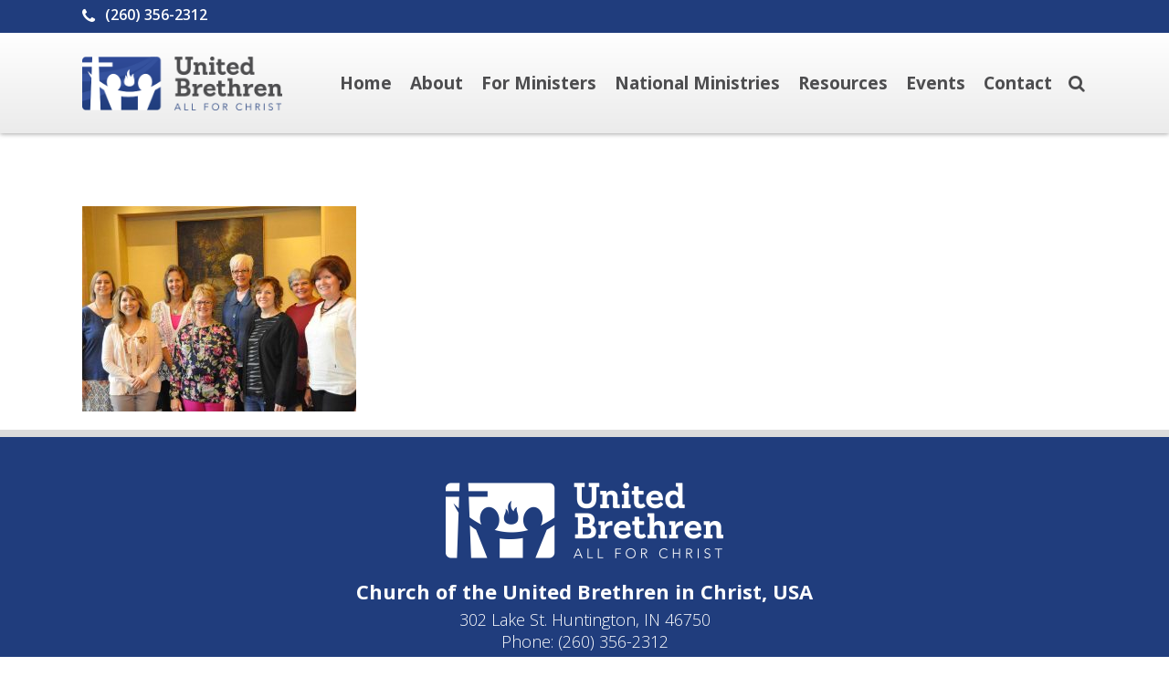

--- FILE ---
content_type: text/html; charset=UTF-8
request_url: https://ub.org/home/ub-womens-conference-2/
body_size: 14803
content:
<!DOCTYPE html>
<html lang="en-US">
<head>
<meta charset="UTF-8" />
<meta name="viewport" content="width=device-width,initial-scale=1,user-scalable=no">
<link rel="profile" href="http://gmpg.org/xfn/11" />
<link rel="pingback" href="https://ub.org/xmlrpc.php" />
<title>Church of the United Brethren | ub-womens-conference</title>
<meta name='robots' content='max-image-preview:large' />
<style>img:is([sizes="auto" i], [sizes^="auto," i]) { contain-intrinsic-size: 3000px 1500px }</style>
<link rel='dns-prefetch' href='//fonts.googleapis.com' />
<link rel="alternate" type="application/rss+xml" title="Church of the United Brethren &raquo; Feed" href="https://ub.org/feed/" />
<link rel="alternate" type="application/rss+xml" title="Church of the United Brethren &raquo; Comments Feed" href="https://ub.org/comments/feed/" />
<!-- This site uses the Google Analytics by MonsterInsights plugin v9.11.1 - Using Analytics tracking - https://www.monsterinsights.com/ -->
<script src="//www.googletagmanager.com/gtag/js?id=G-3KY2WL5LDZ"  data-cfasync="false" data-wpfc-render="false" type="text/javascript" async></script>
<script data-cfasync="false" data-wpfc-render="false" type="text/javascript">
var mi_version = '9.11.1';
var mi_track_user = true;
var mi_no_track_reason = '';
var MonsterInsightsDefaultLocations = {"page_location":"https:\/\/ub.org\/home\/ub-womens-conference-2\/"};
MonsterInsightsDefaultLocations.page_location = window.location.href;
if ( typeof MonsterInsightsPrivacyGuardFilter === 'function' ) {
var MonsterInsightsLocations = (typeof MonsterInsightsExcludeQuery === 'object') ? MonsterInsightsPrivacyGuardFilter( MonsterInsightsExcludeQuery ) : MonsterInsightsPrivacyGuardFilter( MonsterInsightsDefaultLocations );
} else {
var MonsterInsightsLocations = (typeof MonsterInsightsExcludeQuery === 'object') ? MonsterInsightsExcludeQuery : MonsterInsightsDefaultLocations;
}
var disableStrs = [
'ga-disable-G-3KY2WL5LDZ',
];
/* Function to detect opted out users */
function __gtagTrackerIsOptedOut() {
for (var index = 0; index < disableStrs.length; index++) {
if (document.cookie.indexOf(disableStrs[index] + '=true') > -1) {
return true;
}
}
return false;
}
/* Disable tracking if the opt-out cookie exists. */
if (__gtagTrackerIsOptedOut()) {
for (var index = 0; index < disableStrs.length; index++) {
window[disableStrs[index]] = true;
}
}
/* Opt-out function */
function __gtagTrackerOptout() {
for (var index = 0; index < disableStrs.length; index++) {
document.cookie = disableStrs[index] + '=true; expires=Thu, 31 Dec 2099 23:59:59 UTC; path=/';
window[disableStrs[index]] = true;
}
}
if ('undefined' === typeof gaOptout) {
function gaOptout() {
__gtagTrackerOptout();
}
}
window.dataLayer = window.dataLayer || [];
window.MonsterInsightsDualTracker = {
helpers: {},
trackers: {},
};
if (mi_track_user) {
function __gtagDataLayer() {
dataLayer.push(arguments);
}
function __gtagTracker(type, name, parameters) {
if (!parameters) {
parameters = {};
}
if (parameters.send_to) {
__gtagDataLayer.apply(null, arguments);
return;
}
if (type === 'event') {
parameters.send_to = monsterinsights_frontend.v4_id;
var hookName = name;
if (typeof parameters['event_category'] !== 'undefined') {
hookName = parameters['event_category'] + ':' + name;
}
if (typeof MonsterInsightsDualTracker.trackers[hookName] !== 'undefined') {
MonsterInsightsDualTracker.trackers[hookName](parameters);
} else {
__gtagDataLayer('event', name, parameters);
}
} else {
__gtagDataLayer.apply(null, arguments);
}
}
__gtagTracker('js', new Date());
__gtagTracker('set', {
'developer_id.dZGIzZG': true,
});
if ( MonsterInsightsLocations.page_location ) {
__gtagTracker('set', MonsterInsightsLocations);
}
__gtagTracker('config', 'G-3KY2WL5LDZ', {"forceSSL":"true","link_attribution":"true"} );
window.gtag = __gtagTracker;										(function () {
/* https://developers.google.com/analytics/devguides/collection/analyticsjs/ */
/* ga and __gaTracker compatibility shim. */
var noopfn = function () {
return null;
};
var newtracker = function () {
return new Tracker();
};
var Tracker = function () {
return null;
};
var p = Tracker.prototype;
p.get = noopfn;
p.set = noopfn;
p.send = function () {
var args = Array.prototype.slice.call(arguments);
args.unshift('send');
__gaTracker.apply(null, args);
};
var __gaTracker = function () {
var len = arguments.length;
if (len === 0) {
return;
}
var f = arguments[len - 1];
if (typeof f !== 'object' || f === null || typeof f.hitCallback !== 'function') {
if ('send' === arguments[0]) {
var hitConverted, hitObject = false, action;
if ('event' === arguments[1]) {
if ('undefined' !== typeof arguments[3]) {
hitObject = {
'eventAction': arguments[3],
'eventCategory': arguments[2],
'eventLabel': arguments[4],
'value': arguments[5] ? arguments[5] : 1,
}
}
}
if ('pageview' === arguments[1]) {
if ('undefined' !== typeof arguments[2]) {
hitObject = {
'eventAction': 'page_view',
'page_path': arguments[2],
}
}
}
if (typeof arguments[2] === 'object') {
hitObject = arguments[2];
}
if (typeof arguments[5] === 'object') {
Object.assign(hitObject, arguments[5]);
}
if ('undefined' !== typeof arguments[1].hitType) {
hitObject = arguments[1];
if ('pageview' === hitObject.hitType) {
hitObject.eventAction = 'page_view';
}
}
if (hitObject) {
action = 'timing' === arguments[1].hitType ? 'timing_complete' : hitObject.eventAction;
hitConverted = mapArgs(hitObject);
__gtagTracker('event', action, hitConverted);
}
}
return;
}
function mapArgs(args) {
var arg, hit = {};
var gaMap = {
'eventCategory': 'event_category',
'eventAction': 'event_action',
'eventLabel': 'event_label',
'eventValue': 'event_value',
'nonInteraction': 'non_interaction',
'timingCategory': 'event_category',
'timingVar': 'name',
'timingValue': 'value',
'timingLabel': 'event_label',
'page': 'page_path',
'location': 'page_location',
'title': 'page_title',
'referrer' : 'page_referrer',
};
for (arg in args) {
if (!(!args.hasOwnProperty(arg) || !gaMap.hasOwnProperty(arg))) {
hit[gaMap[arg]] = args[arg];
} else {
hit[arg] = args[arg];
}
}
return hit;
}
try {
f.hitCallback();
} catch (ex) {
}
};
__gaTracker.create = newtracker;
__gaTracker.getByName = newtracker;
__gaTracker.getAll = function () {
return [];
};
__gaTracker.remove = noopfn;
__gaTracker.loaded = true;
window['__gaTracker'] = __gaTracker;
})();
} else {
console.log("");
(function () {
function __gtagTracker() {
return null;
}
window['__gtagTracker'] = __gtagTracker;
window['gtag'] = __gtagTracker;
})();
}
</script>
<!-- / Google Analytics by MonsterInsights -->
<!-- <link rel='stylesheet' id='wpb_wmca_accordion_style-css' href='https://ub.org/wp-content/plugins/wpb-accordion-menu-or-category/elementor/../assets/css/wpb_wmca_style.css?ver=1.0' type='text/css' media='all' /> -->
<!-- <link rel='stylesheet' id='qi-addons-for-elementor-grid-style-css' href='https://ub.org/wp-content/plugins/qi-addons-for-elementor/assets/css/grid.min.css?ver=1.9.5' type='text/css' media='all' /> -->
<!-- <link rel='stylesheet' id='qi-addons-for-elementor-helper-parts-style-css' href='https://ub.org/wp-content/plugins/qi-addons-for-elementor/assets/css/helper-parts.min.css?ver=1.9.5' type='text/css' media='all' /> -->
<!-- <link rel='stylesheet' id='qi-addons-for-elementor-style-css' href='https://ub.org/wp-content/plugins/qi-addons-for-elementor/assets/css/main.min.css?ver=1.9.5' type='text/css' media='all' /> -->
<!-- <link rel='stylesheet' id='mediaelement-css' href='https://ub.org/wp-includes/js/mediaelement/mediaelementplayer-legacy.min.css?ver=4.2.17' type='text/css' media='all' /> -->
<!-- <link rel='stylesheet' id='wp-mediaelement-css' href='https://ub.org/wp-includes/js/mediaelement/wp-mediaelement.min.css?ver=6.8.3' type='text/css' media='all' /> -->
<!-- <link rel='stylesheet' id='bridge-default-style-css' href='https://ub.org/wp-content/themes/UB/style.css?ver=6.8.3' type='text/css' media='all' /> -->
<!-- <link rel='stylesheet' id='bridge-qode-font_awesome-css' href='https://ub.org/wp-content/themes/UB/css/font-awesome/css/font-awesome.min.css?ver=6.8.3' type='text/css' media='all' /> -->
<!-- <link rel='stylesheet' id='bridge-qode-font_elegant-css' href='https://ub.org/wp-content/themes/UB/css/elegant-icons/style.min.css?ver=6.8.3' type='text/css' media='all' /> -->
<!-- <link rel='stylesheet' id='bridge-qode-linea_icons-css' href='https://ub.org/wp-content/themes/UB/css/linea-icons/style.css?ver=6.8.3' type='text/css' media='all' /> -->
<!-- <link rel='stylesheet' id='bridge-qode-dripicons-css' href='https://ub.org/wp-content/themes/UB/css/dripicons/dripicons.css?ver=6.8.3' type='text/css' media='all' /> -->
<!-- <link rel='stylesheet' id='bridge-qode-kiko-css' href='https://ub.org/wp-content/themes/UB/css/kiko/kiko-all.css?ver=6.8.3' type='text/css' media='all' /> -->
<!-- <link rel='stylesheet' id='bridge-qode-font_awesome_5-css' href='https://ub.org/wp-content/themes/UB/css/font-awesome-5/css/font-awesome-5.min.css?ver=6.8.3' type='text/css' media='all' /> -->
<!-- <link rel='stylesheet' id='bridge-stylesheet-css' href='https://ub.org/wp-content/themes/UB/css/stylesheet.min.css?ver=6.8.3' type='text/css' media='all' /> -->
<link rel="stylesheet" type="text/css" href="//ub.org/wp-content/cache/wpfc-minified/e48culny/2s1o4.css" media="all"/>
<style id='bridge-stylesheet-inline-css' type='text/css'>
.page-id-7950.disabled_footer_top .footer_top_holder, .page-id-7950.disabled_footer_bottom .footer_bottom_holder { display: none;}
</style>
<!-- <link rel='stylesheet' id='bridge-print-css' href='https://ub.org/wp-content/themes/UB/css/print.css?ver=6.8.3' type='text/css' media='all' /> -->
<!-- <link rel='stylesheet' id='bridge-style-dynamic-css' href='https://ub.org/wp-content/themes/UB/css/style_dynamic.css?ver=1737731615' type='text/css' media='all' /> -->
<!-- <link rel='stylesheet' id='bridge-responsive-css' href='https://ub.org/wp-content/themes/UB/css/responsive.min.css?ver=6.8.3' type='text/css' media='all' /> -->
<!-- <link rel='stylesheet' id='bridge-style-dynamic-responsive-css' href='https://ub.org/wp-content/themes/UB/css/style_dynamic_responsive.css?ver=1737731615' type='text/css' media='all' /> -->
<link rel="stylesheet" type="text/css" href="//ub.org/wp-content/cache/wpfc-minified/epesxfl5/2s1o3.css" media="all"/>
<style id='bridge-style-dynamic-responsive-inline-css' type='text/css'>
.caption {
font-size: 14px; 
font-weight: bold;
color: #686868; 
line-height: 1.2em;
text-align: center; 
padding: 8px 0 0 0;
}
.caption, .maintext a:hover, .maintext-small a:hover, .maintext-center a:hover,.sidetext a: hover {text-decoration: underline;}
@media screen and (max-width: 1000px) {
.header_inner_right {
display: none !important;
}
.mobile_menu_button {
float: right !important;
}
.logo_wrapper {
float: left !important;
left: 0 !important;
}
.q_logo a {
left: 0 !important;
}
}
@media screen and (min-width: 1000px) and (max-width: 1162px) {
nav.main_menu > ul > li > a {
font-size: 16px;
}
#nav-menu-item-11 {
display: none !important;
}
.maintext {font-size: 22px; 
line-height: 1.8em;}
.maintext18 {font-size: 18px; 
line-height: 1.7em;}
.maintext16 {font-size: 16px; 
line-height: 1.7em;}
.maintext14 {font-size: smaller; 
line-height: 1.6em;}
.doublespace {line-height: 4em;}
.pdfdownload-button  {text-align: center; background-image: url('https://ub.org/wp-content/uploads/2021/02/pdfdownload-400.jpg");}
.pdfdownload-button a:hover  {background-image:url("https://ub.org/wp-content/uploads/2021/02/pdfdownload-hover400.jpg");
background-position: inherit}
</style>
<!-- <link rel='stylesheet' id='js_composer_front-css' href='https://ub.org/wp-content/plugins/js_composer/assets/css/js_composer.min.css?ver=8.0' type='text/css' media='all' /> -->
<link rel="stylesheet" type="text/css" href="//ub.org/wp-content/cache/wpfc-minified/kxcnjmxx/2s1o3.css" media="all"/>
<link rel='stylesheet' id='bridge-style-handle-google-fonts-css' href='https://fonts.googleapis.com/css?family=Raleway%3A100%2C200%2C300%2C400%2C500%2C600%2C700%2C800%2C900%2C100italic%2C300italic%2C400italic%2C700italic%7COpen+Sans%3A100%2C200%2C300%2C400%2C500%2C600%2C700%2C800%2C900%2C100italic%2C300italic%2C400italic%2C700italic&#038;subset=latin%2Clatin-ext&#038;ver=1.0.0' type='text/css' media='all' />
<!-- <link rel='stylesheet' id='bridge-core-dashboard-style-css' href='https://ub.org/wp-content/plugins/bridge-core/modules/core-dashboard/assets/css/core-dashboard.min.css?ver=6.8.3' type='text/css' media='all' /> -->
<!-- <link rel='stylesheet' id='wpdreams-asl-basic-css' href='https://ub.org/wp-content/plugins/ajax-search-lite/css/style.basic.css?ver=4.13.4' type='text/css' media='all' /> -->
<link rel="stylesheet" type="text/css" href="//ub.org/wp-content/cache/wpfc-minified/7c9q4esl/2s1o3.css" media="all"/>
<style id='wpdreams-asl-basic-inline-css' type='text/css'>
div[id*='ajaxsearchlitesettings'].searchsettings .asl_option_inner label {
font-size: 0px !important;
color: rgba(0, 0, 0, 0);
}
div[id*='ajaxsearchlitesettings'].searchsettings .asl_option_inner label:after {
font-size: 11px !important;
position: absolute;
top: 0;
left: 0;
z-index: 1;
}
.asl_w_container {
width: 100%;
margin: 0px 0px 0px 0px;
min-width: 200px;
}
div[id*='ajaxsearchlite'].asl_m {
width: 100%;
}
div[id*='ajaxsearchliteres'].wpdreams_asl_results div.resdrg span.highlighted {
font-weight: bold;
color: rgba(217, 49, 43, 1);
background-color: rgba(238, 238, 238, 1);
}
div[id*='ajaxsearchliteres'].wpdreams_asl_results .results img.asl_image {
width: 70px;
height: 70px;
object-fit: cover;
}
div[id*='ajaxsearchlite'].asl_r .results {
max-height: auto;
}
div[id*='ajaxsearchlite'].asl_r {
position: absolute;
}
div.asl_r.asl_w.vertical .results .item::after {
display: block;
position: absolute;
bottom: 0;
content: '';
height: 1px;
width: 100%;
background: #D8D8D8;
}
div.asl_r.asl_w.vertical .results .item.asl_last_item::after {
display: none;
}
</style>
<!-- <link rel='stylesheet' id='wpdreams-asl-instance-css' href='https://ub.org/wp-content/plugins/ajax-search-lite/css/style-underline.css?ver=4.13.4' type='text/css' media='all' /> -->
<!-- <link rel='stylesheet' id='swiper-css' href='https://ub.org/wp-content/plugins/qi-addons-for-elementor/assets/plugins/swiper/8.4.5/swiper.min.css?ver=8.4.5' type='text/css' media='all' /> -->
<!-- <link rel='stylesheet' id='bridge-childstyle-css' href='https://ub.org/wp-content/themes/UB-Mod/style.css?ver=6.8.3' type='text/css' media='all' /> -->
<!-- <link rel='stylesheet' id='bsf-Defaults-css' href='https://ub.org/wp-content/uploads/smile_fonts/Defaults/Defaults.css?ver=3.19.22' type='text/css' media='all' /> -->
<link rel="stylesheet" type="text/css" href="//ub.org/wp-content/cache/wpfc-minified/8u4eu0fq/2s7et.css" media="all"/>
<script src='//ub.org/wp-content/cache/wpfc-minified/qwhjdk80/2s1o4.js' type="text/javascript"></script>
<!-- <script type="text/javascript" src="https://ub.org/wp-content/plugins/google-analytics-for-wordpress/assets/js/frontend-gtag.min.js?ver=9.11.1" id="monsterinsights-frontend-script-js" async="async" data-wp-strategy="async"></script> -->
<script data-cfasync="false" data-wpfc-render="false" type="text/javascript" id='monsterinsights-frontend-script-js-extra'>/* <![CDATA[ */
var monsterinsights_frontend = {"js_events_tracking":"true","download_extensions":"doc,pdf,ppt,zip,xls,docx,pptx,xlsx","inbound_paths":"[{\"path\":\"\\\/go\\\/\",\"label\":\"affiliate\"},{\"path\":\"\\\/recommend\\\/\",\"label\":\"affiliate\"}]","home_url":"https:\/\/ub.org","hash_tracking":"false","v4_id":"G-3KY2WL5LDZ"};/* ]]> */
</script>
<script src='//ub.org/wp-content/cache/wpfc-minified/jpv80g75/2s7et.js' type="text/javascript"></script>
<!-- <script type="text/javascript" src="https://ub.org/wp-includes/js/jquery/jquery.min.js?ver=3.7.1" id="jquery-core-js"></script> -->
<!-- <script type="text/javascript" src="https://ub.org/wp-includes/js/jquery/jquery-migrate.min.js?ver=3.4.1" id="jquery-migrate-js"></script> -->
<!-- <script type="text/javascript" src="//ub.org/wp-content/plugins/revslider/sr6/assets/js/rbtools.min.js?ver=6.7.40" async id="tp-tools-js"></script> -->
<!-- <script type="text/javascript" src="//ub.org/wp-content/plugins/revslider/sr6/assets/js/rs6.min.js?ver=6.7.40" async id="revmin-js"></script> -->
<script></script><link rel="https://api.w.org/" href="https://ub.org/wp-json/" /><link rel="alternate" title="JSON" type="application/json" href="https://ub.org/wp-json/wp/v2/media/7950" /><link rel="EditURI" type="application/rsd+xml" title="RSD" href="https://ub.org/xmlrpc.php?rsd" />
<link rel='shortlink' href='https://ub.org/?p=7950' />
<link rel="alternate" title="oEmbed (JSON)" type="application/json+oembed" href="https://ub.org/wp-json/oembed/1.0/embed?url=https%3A%2F%2Fub.org%2Fhome%2Fub-womens-conference-2%2F" />
<link rel="alternate" title="oEmbed (XML)" type="text/xml+oembed" href="https://ub.org/wp-json/oembed/1.0/embed?url=https%3A%2F%2Fub.org%2Fhome%2Fub-womens-conference-2%2F&#038;format=xml" />
<link rel="preconnect" href="https://fonts.gstatic.com" crossorigin />
<link rel="preload" as="style" href="//fonts.googleapis.com/css?family=Open+Sans&display=swap" />
<link rel="stylesheet" href="//fonts.googleapis.com/css?family=Open+Sans&display=swap" media="all" />
<meta name="generator" content="Elementor 3.34.1; features: e_font_icon_svg, additional_custom_breakpoints; settings: css_print_method-external, google_font-enabled, font_display-swap">
<style>
.e-con.e-parent:nth-of-type(n+4):not(.e-lazyloaded):not(.e-no-lazyload),
.e-con.e-parent:nth-of-type(n+4):not(.e-lazyloaded):not(.e-no-lazyload) * {
background-image: none !important;
}
@media screen and (max-height: 1024px) {
.e-con.e-parent:nth-of-type(n+3):not(.e-lazyloaded):not(.e-no-lazyload),
.e-con.e-parent:nth-of-type(n+3):not(.e-lazyloaded):not(.e-no-lazyload) * {
background-image: none !important;
}
}
@media screen and (max-height: 640px) {
.e-con.e-parent:nth-of-type(n+2):not(.e-lazyloaded):not(.e-no-lazyload),
.e-con.e-parent:nth-of-type(n+2):not(.e-lazyloaded):not(.e-no-lazyload) * {
background-image: none !important;
}
}
</style>
<meta name="generator" content="Powered by WPBakery Page Builder - drag and drop page builder for WordPress."/>
<meta name="generator" content="Powered by Slider Revolution 6.7.40 - responsive, Mobile-Friendly Slider Plugin for WordPress with comfortable drag and drop interface." />
<link rel="icon" href="https://ub.org/wp-content/uploads/2018/03/cropped-logo-1024x1024-32bit-32x32.png" sizes="32x32" />
<link rel="icon" href="https://ub.org/wp-content/uploads/2018/03/cropped-logo-1024x1024-32bit-192x192.png" sizes="192x192" />
<link rel="apple-touch-icon" href="https://ub.org/wp-content/uploads/2018/03/cropped-logo-1024x1024-32bit-180x180.png" />
<meta name="msapplication-TileImage" content="https://ub.org/wp-content/uploads/2018/03/cropped-logo-1024x1024-32bit-270x270.png" />
<script>function setREVStartSize(e){
//window.requestAnimationFrame(function() {
window.RSIW = window.RSIW===undefined ? window.innerWidth : window.RSIW;
window.RSIH = window.RSIH===undefined ? window.innerHeight : window.RSIH;
try {
var pw = document.getElementById(e.c).parentNode.offsetWidth,
newh;
pw = pw===0 || isNaN(pw) || (e.l=="fullwidth" || e.layout=="fullwidth") ? window.RSIW : pw;
e.tabw = e.tabw===undefined ? 0 : parseInt(e.tabw);
e.thumbw = e.thumbw===undefined ? 0 : parseInt(e.thumbw);
e.tabh = e.tabh===undefined ? 0 : parseInt(e.tabh);
e.thumbh = e.thumbh===undefined ? 0 : parseInt(e.thumbh);
e.tabhide = e.tabhide===undefined ? 0 : parseInt(e.tabhide);
e.thumbhide = e.thumbhide===undefined ? 0 : parseInt(e.thumbhide);
e.mh = e.mh===undefined || e.mh=="" || e.mh==="auto" ? 0 : parseInt(e.mh,0);
if(e.layout==="fullscreen" || e.l==="fullscreen")
newh = Math.max(e.mh,window.RSIH);
else{
e.gw = Array.isArray(e.gw) ? e.gw : [e.gw];
for (var i in e.rl) if (e.gw[i]===undefined || e.gw[i]===0) e.gw[i] = e.gw[i-1];
e.gh = e.el===undefined || e.el==="" || (Array.isArray(e.el) && e.el.length==0)? e.gh : e.el;
e.gh = Array.isArray(e.gh) ? e.gh : [e.gh];
for (var i in e.rl) if (e.gh[i]===undefined || e.gh[i]===0) e.gh[i] = e.gh[i-1];
var nl = new Array(e.rl.length),
ix = 0,
sl;
e.tabw = e.tabhide>=pw ? 0 : e.tabw;
e.thumbw = e.thumbhide>=pw ? 0 : e.thumbw;
e.tabh = e.tabhide>=pw ? 0 : e.tabh;
e.thumbh = e.thumbhide>=pw ? 0 : e.thumbh;
for (var i in e.rl) nl[i] = e.rl[i]<window.RSIW ? 0 : e.rl[i];
sl = nl[0];
for (var i in nl) if (sl>nl[i] && nl[i]>0) { sl = nl[i]; ix=i;}
var m = pw>(e.gw[ix]+e.tabw+e.thumbw) ? 1 : (pw-(e.tabw+e.thumbw)) / (e.gw[ix]);
newh =  (e.gh[ix] * m) + (e.tabh + e.thumbh);
}
var el = document.getElementById(e.c);
if (el!==null && el) el.style.height = newh+"px";
el = document.getElementById(e.c+"_wrapper");
if (el!==null && el) {
el.style.height = newh+"px";
el.style.display = "block";
}
} catch(e){
console.log("Failure at Presize of Slider:" + e)
}
//});
};</script>
<noscript><style> .wpb_animate_when_almost_visible { opacity: 1; }</style></noscript></head>
<body class="attachment wp-singular attachment-template-default attachmentid-7950 attachment-jpeg wp-theme-UB wp-child-theme-UB-Mod bridge-core-3.1.9 eio-default qodef-qi--no-touch qi-addons-for-elementor-1.9.5  qode-title-hidden qode_grid_1300 hide_top_bar_on_mobile_header qode-content-sidebar-responsive qode-child-theme-ver-1.0.0 qode-theme-ver-30.5.1 qode-theme-bridge qode_header_in_grid wpb-js-composer js-comp-ver-8.0 vc_responsive elementor-default" itemscope itemtype="http://schema.org/WebPage">
<div class="wrapper">
<div class="wrapper_inner">
<!-- Google Analytics start -->
<!-- Google Analytics end -->
<header class=" has_top scroll_top  regular page_header">
<div class="header_inner clearfix">
<form role="search" id="searchform" action="https://ub.org/" class="qode_search_form" method="get">
<div class="container">
<div class="container_inner clearfix">
<i class="qode_icon_font_awesome fa fa-search qode_icon_in_search" ></i>            <input type="text" placeholder="Search" name="s" class="qode_search_field" autocomplete="off" />
<input type="submit" value="Search" />
<div class="qode_search_close">
<a href="#">
<i class="qode_icon_font_awesome fa fa-times qode_icon_in_search" ></i>                </a>
</div>
</div>
</div>
</form>
<div class="header_top_bottom_holder">
<div class="header_top clearfix" style='' >
<div class="container">
<div class="container_inner clearfix">
<div class="left">
<div class="inner">
<div class="header-widget widget_text header-left-widget">			<div class="textwidget"><span data-type="normal"  class="qode_icon_shortcode  q_font_awsome_icon fa-lg  " style="margin: 0 7px 0 0; "><i class="qode_icon_font_awesome fa fa-phone qode_icon_element" style="font-size: 18px;color: #ffffff;" ></i></span> <span style="font-weight: 600;">(260) 356-2312</span></div>
</div>						</div>
</div>
<div class="right">
<div class="inner">
</div>
</div>
</div>
</div>
</div>
<div class="header_bottom clearfix" style='' >
<div class="container">
<div class="container_inner clearfix">
<div class="header_inner_left">
<div class="mobile_menu_button">
<span>
<span aria-hidden="true" class="qode_icon_font_elegant icon_menu " ></span>		</span>
</div>
<div class="logo_wrapper" >
<div class="q_logo">
<a itemprop="url" href="https://ub.org/" >
<img itemprop="image" class="normal" src="https://ub.org/wp-content/uploads/2016/10/main-logo.png" alt="Logo"> 			 <img itemprop="image" class="light" src="https://ub.org/wp-content/themes/UB/img/logo.png" alt="Logo"/> 			 <img itemprop="image" class="dark" src="https://ub.org/wp-content/themes/UB/img/logo_black.png" alt="Logo"/> 			 <img itemprop="image" class="sticky" src="https://ub.org/wp-content/themes/UB/img/logo_black.png" alt="Logo"/> 			 <img itemprop="image" class="mobile" src="https://ub.org/wp-content/uploads/2016/10/main-logo.png" alt="Logo"/> 					</a>
</div>
</div>                                                            </div>
<div class="header_inner_right">
<div class="side_menu_button_wrapper right">
<div class="side_menu_button">
<a class="search_button search_slides_from_window_top large" href="javascript:void(0)">
<i class="qode_icon_font_awesome fa fa-search " ></i>	</a>
</div>
</div>
</div>
<nav class="main_menu drop_down right">
<ul id="menu-primary-navigation" class=""><li id="nav-menu-item-11" class="menu-item menu-item-type-post_type menu-item-object-page menu-item-home  narrow"><a href="https://ub.org/" class=""><i class="menu_icon blank fa"></i><span>Home</span><span class="plus"></span></a></li>
<li id="nav-menu-item-60" class="menu-item menu-item-type-post_type menu-item-object-page menu-item-has-children  has_sub narrow"><a href="https://ub.org/about/" class=""><i class="menu_icon blank fa"></i><span>About</span><span class="plus"></span></a>
<div class="second"><div class="inner"><ul>
<li id="nav-menu-item-743" class="menu-item menu-item-type-post_type menu-item-object-page "><a href="https://ub.org/about/factsheet/" class=""><i class="menu_icon blank fa"></i><span>Factsheet</span><span class="plus"></span></a></li>
<li id="nav-menu-item-237" class="menu-item menu-item-type-post_type menu-item-object-page menu-item-has-children sub"><a href="https://ub.org/about/history/" class=""><i class="menu_icon blank fa"></i><span>Our History</span><span class="plus"></span><i class="q_menu_arrow fa fa-angle-right"></i></a>
<ul>
<li id="nav-menu-item-619" class="menu-item menu-item-type-post_type menu-item-object-page "><a title="Get acquainted with our two founders" href="https://ub.org/about/boehm-otterbein/" class=""><i class="menu_icon blank fa"></i><span>Boehm and Otterbein</span><span class="plus"></span></a></li>
<li id="nav-menu-item-9190" class="menu-item menu-item-type-post_type menu-item-object-page "><a href="https://ub.org/about/on-this-day/" class=""><i class="menu_icon blank fa"></i><span>On This Day in UB History</span><span class="plus"></span></a></li>
<li id="nav-menu-item-11212" class="menu-item menu-item-type-post_type menu-item-object-page "><a href="https://ub.org/videos/ub-history-animated/" class=""><i class="menu_icon blank fa"></i><span>UB History Animated</span><span class="plus"></span></a></li>
</ul>
</li>
<li id="nav-menu-item-898" class="menu-item menu-item-type-post_type menu-item-object-page menu-item-has-children sub"><a href="https://ub.org/about/doctrinal-beliefs/" class=""><i class="menu_icon blank fa"></i><span>Doctrinal Beliefs</span><span class="plus"></span><i class="q_menu_arrow fa fa-angle-right"></i></a>
<ul>
<li id="nav-menu-item-887" class="menu-item menu-item-type-post_type menu-item-object-page "><a title="Distinctives of the United Brethren Church" href="https://ub.org/about/where-we-fit/" class=""><i class="menu_icon blank fa"></i><span>Where We Fit</span><span class="plus"></span></a></li>
</ul>
</li>
<li id="nav-menu-item-13518" class="menu-item menu-item-type-post_type menu-item-object-page "><a href="https://ub.org/beliefs/core-values/" class=""><i class="menu_icon blank fa"></i><span>Core Values</span><span class="plus"></span></a></li>
<li id="nav-menu-item-888" class="menu-item menu-item-type-post_type menu-item-object-page "><a title="Mostly in the Midwest, as this map shows." href="https://ub.org/about/where-we-are-located/" class=""><i class="menu_icon blank fa"></i><span>Where We are Located</span><span class="plus"></span></a></li>
<li id="nav-menu-item-1158" class="menu-item menu-item-type-post_type menu-item-object-page "><a href="https://ub.org/about/ubglobal/" class=""><i class="menu_icon blank fa"></i><span>UB Global</span><span class="plus"></span></a></li>
<li id="nav-menu-item-1159" class="menu-item menu-item-type-post_type menu-item-object-page "><a href="https://ub.org/about/worldwide-churches/" class=""><i class="menu_icon blank fa"></i><span>Worldwide Churches</span><span class="plus"></span></a></li>
<li id="nav-menu-item-1160" class="menu-item menu-item-type-post_type menu-item-object-page "><a href="https://ub.org/about/becoming-a-member/" class=""><i class="menu_icon blank fa"></i><span>Becoming a Member</span><span class="plus"></span></a></li>
<li id="nav-menu-item-3596" class="menu-item menu-item-type-post_type menu-item-object-page "><a href="https://ub.org/about/about-our-websites/" class=""><i class="menu_icon blank fa"></i><span>About Our Websites</span><span class="plus"></span></a></li>
<li id="nav-menu-item-7982" class="menu-item menu-item-type-post_type menu-item-object-page menu-item-has-children sub"><a href="https://ub.org/links/" class=""><i class="menu_icon blank fa"></i><span>Related Links</span><span class="plus"></span><i class="q_menu_arrow fa fa-angle-right"></i></a>
<ul>
<li id="nav-menu-item-7844" class="menu-item menu-item-type-custom menu-item-object-custom "><a href="http://ubcentral.org" class=""><i class="menu_icon blank fa"></i><span>UBCentral.org</span><span class="plus"></span></a></li>
<li id="nav-menu-item-7845" class="menu-item menu-item-type-custom menu-item-object-custom "><a href="http://ubglobal.org" class=""><i class="menu_icon blank fa"></i><span>UBGlobal.org</span><span class="plus"></span></a></li>
<li id="nav-menu-item-7846" class="menu-item menu-item-type-custom menu-item-object-custom "><a href="http://www.ubdirectory.org/" class=""><i class="menu_icon blank fa"></i><span>UBChurches.org</span><span class="plus"></span></a></li>
<li id="nav-menu-item-7078" class="menu-item menu-item-type-post_type menu-item-object-page "><a href="https://ub.org/links/directory/" class=""><i class="menu_icon blank fa"></i><span>Church Websites</span><span class="plus"></span></a></li>
<li id="nav-menu-item-7081" class="menu-item menu-item-type-post_type menu-item-object-page "><a href="https://ub.org/links/wikipedia/" class=""><i class="menu_icon blank fa"></i><span>Wikipedia</span><span class="plus"></span></a></li>
</ul>
</li>
</ul></div></div>
</li>
<li id="nav-menu-item-233" class="menu-item menu-item-type-post_type menu-item-object-page menu-item-has-children  has_sub narrow"><a href="https://ub.org/ministers/" class=""><i class="menu_icon blank fa"></i><span>For Ministers</span><span class="plus"></span></a>
<div class="second"><div class="inner"><ul>
<li id="nav-menu-item-9935" class="menu-item menu-item-type-post_type menu-item-object-page "><a href="https://ub.org/ministers/ministers-overview/" class=""><i class="menu_icon blank fa"></i><span>Overview of UB Ministers</span><span class="plus"></span></a></li>
<li id="nav-menu-item-2318" class="menu-item menu-item-type-post_type menu-item-object-page "><a href="https://ub.org/ministers/categories/" class=""><i class="menu_icon blank fa"></i><span>Categories of Ministers</span><span class="plus"></span></a></li>
<li id="nav-menu-item-2344" class="menu-item menu-item-type-post_type menu-item-object-page "><a href="https://ub.org/ministers/education/" class=""><i class="menu_icon blank fa"></i><span>Ministerial Education</span><span class="plus"></span></a></li>
<li id="nav-menu-item-2161" class="menu-item menu-item-type-post_type menu-item-object-page "><a href="https://ub.org/ministers/pastor-salary/" class=""><i class="menu_icon blank fa"></i><span>The Pastor’s Salary</span><span class="plus"></span></a></li>
<li id="nav-menu-item-6020" class="menu-item menu-item-type-post_type menu-item-object-page "><a href="https://ub.org/insurance/" class=""><i class="menu_icon blank fa"></i><span>Insurance</span><span class="plus"></span></a></li>
<li id="nav-menu-item-3545" class="menu-item menu-item-type-post_type menu-item-object-page "><a href="https://ub.org/events/ubhistory/" class=""><i class="menu_icon blank fa"></i><span>UB History Course</span><span class="plus"></span></a></li>
<li id="nav-menu-item-6862" class="menu-item menu-item-type-post_type menu-item-object-page "><a href="https://ub.org/pmh/" class=""><i class="menu_icon blank fa"></i><span>Pastoral Ministry Handbook</span><span class="plus"></span></a></li>
<li id="nav-menu-item-9936" class="menu-item menu-item-type-post_type menu-item-object-page "><a href="https://ub.org/ministers/assigning-senior-pastors/" class=""><i class="menu_icon blank fa"></i><span>Assigning Pastors</span><span class="plus"></span></a></li>
<li id="nav-menu-item-7716" class="menu-item menu-item-type-post_type menu-item-object-page "><a href="https://ub.org/ministers/ub-ministerial-association/" class=""><i class="menu_icon blank fa"></i><span>UB Ministerial Association</span><span class="plus"></span></a></li>
<li id="nav-menu-item-8425" class="menu-item menu-item-type-post_type menu-item-object-page "><a href="https://ub.org/resourcesmenu/profile-forms/" class=""><i class="menu_icon blank fa"></i><span>Profile Forms</span><span class="plus"></span></a></li>
<li id="nav-menu-item-1326" class="menu-item menu-item-type-post_type menu-item-object-page "><a href="https://ub.org/national/clusters/" class=""><i class="menu_icon blank fa"></i><span>Clusters</span><span class="plus"></span></a></li>
<li id="nav-menu-item-3693" class="menu-item menu-item-type-post_type menu-item-object-page "><a href="https://ub.org/ministers/agreement-of-understanding/" class=""><i class="menu_icon blank fa"></i><span>Agreement of Understanding</span><span class="plus"></span></a></li>
</ul></div></div>
</li>
<li id="nav-menu-item-232" class="menu-item menu-item-type-post_type menu-item-object-page menu-item-has-children  has_sub narrow"><a href="https://ub.org/national/" class=""><i class="menu_icon blank fa"></i><span>National Ministries</span><span class="plus"></span></a>
<div class="second"><div class="inner"><ul>
<li id="nav-menu-item-235" class="menu-item menu-item-type-post_type menu-item-object-page menu-item-has-children sub"><a href="https://ub.org/leaderteams/" class=""><i class="menu_icon blank fa"></i><span>Leadership Groups</span><span class="plus"></span><i class="q_menu_arrow fa fa-angle-right"></i></a>
<ul>
<li id="nav-menu-item-13996" class="menu-item menu-item-type-post_type menu-item-object-page "><a href="https://ub.org/leaderteams/elt/" class=""><i class="menu_icon blank fa"></i><span>Executive Leadership Team</span><span class="plus"></span></a></li>
<li id="nav-menu-item-2209" class="menu-item menu-item-type-post_type menu-item-object-page "><a href="https://ub.org/leaderteams/gmlt/" class=""><i class="menu_icon blank fa"></i><span>UB Global Team</span><span class="plus"></span></a></li>
<li id="nav-menu-item-2210" class="menu-item menu-item-type-post_type menu-item-object-page "><a href="https://ub.org/leaderteams/pmlt/" class=""><i class="menu_icon blank fa"></i><span>Pastoral Ministry Team</span><span class="plus"></span></a></li>
<li id="nav-menu-item-2211" class="menu-item menu-item-type-post_type menu-item-object-page "><a href="https://ub.org/leaderteams/helt/" class=""><i class="menu_icon blank fa"></i><span>Higher Education Team</span><span class="plus"></span></a></li>
<li id="nav-menu-item-8909" class="menu-item menu-item-type-post_type menu-item-object-page "><a href="https://ub.org/leaderteams/nominating-committee/" class=""><i class="menu_icon blank fa"></i><span>Nominating Committee</span><span class="plus"></span></a></li>
<li id="nav-menu-item-2213" class="menu-item menu-item-type-post_type menu-item-object-page "><a href="https://ub.org/leaderteams/ymt/" class=""><i class="menu_icon blank fa"></i><span>Youth Ministry Team</span><span class="plus"></span></a></li>
<li id="nav-menu-item-2212" class="menu-item menu-item-type-post_type menu-item-object-page "><a href="https://ub.org/leaderteams/wmt/" class=""><i class="menu_icon blank fa"></i><span>Women’s Ministry Team</span><span class="plus"></span></a></li>
<li id="nav-menu-item-2216" class="menu-item menu-item-type-post_type menu-item-object-page "><a href="https://ub.org/leaderteams/us-national-conference/" class=""><i class="menu_icon blank fa"></i><span>US National Conference</span><span class="plus"></span></a></li>
<li id="nav-menu-item-2215" class="menu-item menu-item-type-post_type menu-item-object-page "><a href="https://ub.org/leaderteams/general-conference/" class=""><i class="menu_icon blank fa"></i><span>General Conference</span><span class="plus"></span></a></li>
</ul>
</li>
<li id="nav-menu-item-1117" class="menu-item menu-item-type-post_type menu-item-object-page "><a href="https://ub.org/office/" class=""><i class="menu_icon blank fa"></i><span>US National Office</span><span class="plus"></span></a></li>
<li id="nav-menu-item-1118" class="menu-item menu-item-type-post_type menu-item-object-page "><a href="https://ub.org/staff/" class=""><i class="menu_icon blank fa"></i><span>National Staff</span><span class="plus"></span></a></li>
<li id="nav-menu-item-4223" class="menu-item menu-item-type-post_type menu-item-object-page "><a href="https://ub.org/women/" class=""><i class="menu_icon blank fa"></i><span>Women’s Ministries</span><span class="plus"></span></a></li>
<li id="nav-menu-item-11354" class="menu-item menu-item-type-post_type menu-item-object-page "><a href="https://ub.org/national/freshstart/" class=""><i class="menu_icon blank fa"></i><span>Fresh Start Initiative</span><span class="plus"></span></a></li>
<li id="nav-menu-item-8734" class="menu-item menu-item-type-post_type menu-item-object-page menu-item-has-children sub"><a href="https://ub.org/churchresources/" class=""><i class="menu_icon blank fa"></i><span>Church Resources</span><span class="plus"></span><i class="q_menu_arrow fa fa-angle-right"></i></a>
<ul>
<li id="nav-menu-item-2934" class="menu-item menu-item-type-post_type menu-item-object-page "><a href="https://ub.org/churchresources/books/" class=""><i class="menu_icon blank fa"></i><span>Books</span><span class="plus"></span></a></li>
<li id="nav-menu-item-2978" class="menu-item menu-item-type-post_type menu-item-object-page "><a href="https://ub.org/churchresources/booklets/" class=""><i class="menu_icon blank fa"></i><span>Booklets</span><span class="plus"></span></a></li>
<li id="nav-menu-item-11938" class="menu-item menu-item-type-post_type menu-item-object-page "><a href="https://ub.org/churchresources/signage/" class=""><i class="menu_icon blank fa"></i><span>Signage</span><span class="plus"></span></a></li>
<li id="nav-menu-item-2979" class="menu-item menu-item-type-post_type menu-item-object-page "><a href="https://ub.org/churchresources/other/" class=""><i class="menu_icon blank fa"></i><span>Other Materials</span><span class="plus"></span></a></li>
</ul>
</li>
</ul></div></div>
</li>
<li id="nav-menu-item-8920" class="menu-item menu-item-type-post_type menu-item-object-page menu-item-has-children  has_sub narrow"><a href="https://ub.org/resourcesmenu/" class=""><i class="menu_icon blank fa"></i><span>Resources</span><span class="plus"></span></a>
<div class="second"><div class="inner"><ul>
<li id="nav-menu-item-236" class="menu-item menu-item-type-post_type menu-item-object-page "><a href="https://ub.org/discipline/" class=""><i class="menu_icon blank fa"></i><span>US Discipline</span><span class="plus"></span></a></li>
<li id="nav-menu-item-870" class="menu-item menu-item-type-post_type menu-item-object-page "><a href="https://ub.org/pmh/" class=""><i class="menu_icon blank fa"></i><span>Pastoral Ministry Handbook</span><span class="plus"></span></a></li>
<li id="nav-menu-item-9916" class="menu-item menu-item-type-post_type menu-item-object-page "><a href="https://ub.org/reports/" class=""><i class="menu_icon blank fa"></i><span>Annual Reports</span><span class="plus"></span></a></li>
<li id="nav-menu-item-871" class="menu-item menu-item-type-post_type menu-item-object-page "><a href="https://ub.org/covenant/" class=""><i class="menu_icon blank fa"></i><span>National Conference Covenant</span><span class="plus"></span></a></li>
<li id="nav-menu-item-241" class="menu-item menu-item-type-post_type menu-item-object-page "><a href="https://ub.org/doctrinal-statements/" class=""><i class="menu_icon blank fa"></i><span>Doctrinal Statements</span><span class="plus"></span></a></li>
<li id="nav-menu-item-13226" class="menu-item menu-item-type-post_type menu-item-object-page "><a href="https://ub.org/insurance/" class=""><i class="menu_icon blank fa"></i><span>Insurance</span><span class="plus"></span></a></li>
<li id="nav-menu-item-3088" class="menu-item menu-item-type-post_type menu-item-object-page menu-item-has-children sub"><a href="https://ub.org/resourcesmenu/finances/" class=""><i class="menu_icon blank fa"></i><span>Finances</span><span class="plus"></span><i class="q_menu_arrow fa fa-angle-right"></i></a>
<ul>
<li id="nav-menu-item-10834" class="menu-item menu-item-type-post_type menu-item-object-page "><a href="https://ub.org/resourcesmenu/finances/" class=""><i class="menu_icon blank fa"></i><span>Partnership Fee</span><span class="plus"></span></a></li>
<li id="nav-menu-item-10835" class="menu-item menu-item-type-post_type menu-item-object-page "><a href="https://ub.org/ministers/pastor-salary/" class=""><i class="menu_icon blank fa"></i><span>The Pastor’s Salary</span><span class="plus"></span></a></li>
<li id="nav-menu-item-10836" class="menu-item menu-item-type-post_type menu-item-object-page "><a href="https://ub.org/ministers/housing-allowance/" class=""><i class="menu_icon blank fa"></i><span>Housing Allowance</span><span class="plus"></span></a></li>
<li id="nav-menu-item-10837" class="menu-item menu-item-type-post_type menu-item-object-page "><a href="https://ub.org/insurance/" class=""><i class="menu_icon blank fa"></i><span>Insurance</span><span class="plus"></span></a></li>
</ul>
</li>
<li id="nav-menu-item-867" class="menu-item menu-item-type-post_type menu-item-object-page "><a title="Parish and Pastoral Profile Forms" href="https://ub.org/resourcesmenu/profile-forms/" class=""><i class="menu_icon blank fa"></i><span>Profile Forms</span><span class="plus"></span></a></li>
<li id="nav-menu-item-3113" class="menu-item menu-item-type-post_type menu-item-object-page "><a title="Use these logos in your promotional materials." href="https://ub.org/resourcesmenu/logos/" class=""><i class="menu_icon blank fa"></i><span>Logos</span><span class="plus"></span></a></li>
<li id="nav-menu-item-7009" class="menu-item menu-item-type-post_type menu-item-object-page "><a href="https://ub.org/resourcesmenu/app/" class=""><i class="menu_icon blank fa"></i><span>UB Mobile App</span><span class="plus"></span></a></li>
<li id="nav-menu-item-242" class="menu-item menu-item-type-post_type menu-item-object-page "><a href="https://ub.org/international/" class=""><i class="menu_icon blank fa"></i><span>International Documents</span><span class="plus"></span></a></li>
<li id="nav-menu-item-11276" class="menu-item menu-item-type-post_type menu-item-object-page "><a href="https://ub.org/churchresources/" class=""><i class="menu_icon blank fa"></i><span>UB Materials/Resources</span><span class="plus"></span></a></li>
</ul></div></div>
</li>
<li id="nav-menu-item-8900" class="menu-item menu-item-type-post_type menu-item-object-page menu-item-has-children  has_sub narrow"><a href="https://ub.org/events/" class=""><i class="menu_icon blank fa"></i><span>Events</span><span class="plus"></span></a>
<div class="second"><div class="inner"><ul>
<li id="nav-menu-item-14382" class="menu-item menu-item-type-post_type menu-item-object-page "><a href="https://ub.org/?page_id=14272" class=""><i class="menu_icon blank fa"></i><span>2025 US National Conference</span><span class="plus"></span></a></li>
<li id="nav-menu-item-11964" class="menu-item menu-item-type-post_type menu-item-object-page "><a href="https://ub.org/events/ideatoaction/" class=""><i class="menu_icon blank fa"></i><span>Idea to Action Series</span><span class="plus"></span></a></li>
<li id="nav-menu-item-7068" class="menu-item menu-item-type-post_type menu-item-object-page "><a href="https://ub.org/events/youth/" class=""><i class="menu_icon blank fa"></i><span>Youth Workers Summit</span><span class="plus"></span></a></li>
<li id="nav-menu-item-7328" class="menu-item menu-item-type-post_type menu-item-object-page "><a href="https://ub.org/events/ubhistory/" class=""><i class="menu_icon blank fa"></i><span>UB History Course</span><span class="plus"></span></a></li>
<li id="nav-menu-item-9697" class="menu-item menu-item-type-post_type menu-item-object-page "><a href="https://ub.org/summits/pastors/" class=""><i class="menu_icon blank fa"></i><span>Pastor Summits</span><span class="plus"></span></a></li>
<li id="nav-menu-item-11762" class="menu-item menu-item-type-post_type menu-item-object-page "><a href="https://ub.org/summits/associate/" class=""><i class="menu_icon blank fa"></i><span>Ministry Leaders Summit</span><span class="plus"></span></a></li>
<li id="nav-menu-item-7497" class="menu-item menu-item-type-post_type menu-item-object-page "><a href="https://ub.org/women/womens-conference/" class=""><i class="menu_icon blank fa"></i><span>UB Women&#8217;s Conference</span><span class="plus"></span></a></li>
</ul></div></div>
</li>
<li id="nav-menu-item-7083" class="menu-item menu-item-type-post_type menu-item-object-page menu-item-has-children  has_sub narrow"><a href="https://ub.org/contact/contact-us/" class=""><i class="menu_icon blank fa"></i><span>Contact</span><span class="plus"></span></a>
<div class="second"><div class="inner"><ul>
<li id="nav-menu-item-7085" class="menu-item menu-item-type-post_type menu-item-object-page "><a href="https://ub.org/contact/subscribe/" class=""><i class="menu_icon blank fa"></i><span>Subscribe</span><span class="plus"></span></a></li>
<li id="nav-menu-item-7084" class="menu-item menu-item-type-post_type menu-item-object-page "><a href="https://ub.org/contact/submit-news/" class=""><i class="menu_icon blank fa"></i><span>Submit News</span><span class="plus"></span></a></li>
<li id="nav-menu-item-7091" class="menu-item menu-item-type-post_type menu-item-object-page "><a href="https://ub.org/contact/staff-opening/" class=""><i class="menu_icon blank fa"></i><span>Staff Opening</span><span class="plus"></span></a></li>
<li id="nav-menu-item-7086" class="menu-item menu-item-type-post_type menu-item-object-page "><a href="https://ub.org/contact/directory-update/" class=""><i class="menu_icon blank fa"></i><span>Church Directory Update</span><span class="plus"></span></a></li>
<li id="nav-menu-item-7087" class="menu-item menu-item-type-post_type menu-item-object-page "><a href="https://ub.org/contact/newpastors/" class=""><i class="menu_icon blank fa"></i><span>New Minister Information</span><span class="plus"></span></a></li>
<li id="nav-menu-item-7088" class="menu-item menu-item-type-post_type menu-item-object-page "><a href="https://ub.org/contact/geneology/" class=""><i class="menu_icon blank fa"></i><span>Geneology Requests</span><span class="plus"></span></a></li>
<li id="nav-menu-item-7090" class="menu-item menu-item-type-post_type menu-item-object-page "><a href="https://ub.org/contact/error-on-the-website/" class=""><i class="menu_icon blank fa"></i><span>Error on the Website</span><span class="plus"></span></a></li>
</ul></div></div>
</li>
</ul>                                </nav>
<nav class="mobile_menu">
<ul id="menu-primary-navigation-1" class=""><li id="mobile-menu-item-11" class="menu-item menu-item-type-post_type menu-item-object-page menu-item-home "><a href="https://ub.org/" class=""><span>Home</span></a><span class="mobile_arrow"><i class="fa fa-angle-right"></i><i class="fa fa-angle-down"></i></span></li>
<li id="mobile-menu-item-60" class="menu-item menu-item-type-post_type menu-item-object-page menu-item-has-children  has_sub"><a href="https://ub.org/about/" class=""><span>About</span></a><span class="mobile_arrow"><i class="fa fa-angle-right"></i><i class="fa fa-angle-down"></i></span>
<ul class="sub_menu">
<li id="mobile-menu-item-743" class="menu-item menu-item-type-post_type menu-item-object-page "><a href="https://ub.org/about/factsheet/" class=""><span>Factsheet</span></a><span class="mobile_arrow"><i class="fa fa-angle-right"></i><i class="fa fa-angle-down"></i></span></li>
<li id="mobile-menu-item-237" class="menu-item menu-item-type-post_type menu-item-object-page menu-item-has-children  has_sub"><a href="https://ub.org/about/history/" class=""><span>Our History</span></a><span class="mobile_arrow"><i class="fa fa-angle-right"></i><i class="fa fa-angle-down"></i></span>
<ul class="sub_menu">
<li id="mobile-menu-item-619" class="menu-item menu-item-type-post_type menu-item-object-page "><a title="Get acquainted with our two founders" href="https://ub.org/about/boehm-otterbein/" class=""><span>Boehm and Otterbein</span></a><span class="mobile_arrow"><i class="fa fa-angle-right"></i><i class="fa fa-angle-down"></i></span></li>
<li id="mobile-menu-item-9190" class="menu-item menu-item-type-post_type menu-item-object-page "><a href="https://ub.org/about/on-this-day/" class=""><span>On This Day in UB History</span></a><span class="mobile_arrow"><i class="fa fa-angle-right"></i><i class="fa fa-angle-down"></i></span></li>
<li id="mobile-menu-item-11212" class="menu-item menu-item-type-post_type menu-item-object-page "><a href="https://ub.org/videos/ub-history-animated/" class=""><span>UB History Animated</span></a><span class="mobile_arrow"><i class="fa fa-angle-right"></i><i class="fa fa-angle-down"></i></span></li>
</ul>
</li>
<li id="mobile-menu-item-898" class="menu-item menu-item-type-post_type menu-item-object-page menu-item-has-children  has_sub"><a href="https://ub.org/about/doctrinal-beliefs/" class=""><span>Doctrinal Beliefs</span></a><span class="mobile_arrow"><i class="fa fa-angle-right"></i><i class="fa fa-angle-down"></i></span>
<ul class="sub_menu">
<li id="mobile-menu-item-887" class="menu-item menu-item-type-post_type menu-item-object-page "><a title="Distinctives of the United Brethren Church" href="https://ub.org/about/where-we-fit/" class=""><span>Where We Fit</span></a><span class="mobile_arrow"><i class="fa fa-angle-right"></i><i class="fa fa-angle-down"></i></span></li>
</ul>
</li>
<li id="mobile-menu-item-13518" class="menu-item menu-item-type-post_type menu-item-object-page "><a href="https://ub.org/beliefs/core-values/" class=""><span>Core Values</span></a><span class="mobile_arrow"><i class="fa fa-angle-right"></i><i class="fa fa-angle-down"></i></span></li>
<li id="mobile-menu-item-888" class="menu-item menu-item-type-post_type menu-item-object-page "><a title="Mostly in the Midwest, as this map shows." href="https://ub.org/about/where-we-are-located/" class=""><span>Where We are Located</span></a><span class="mobile_arrow"><i class="fa fa-angle-right"></i><i class="fa fa-angle-down"></i></span></li>
<li id="mobile-menu-item-1158" class="menu-item menu-item-type-post_type menu-item-object-page "><a href="https://ub.org/about/ubglobal/" class=""><span>UB Global</span></a><span class="mobile_arrow"><i class="fa fa-angle-right"></i><i class="fa fa-angle-down"></i></span></li>
<li id="mobile-menu-item-1159" class="menu-item menu-item-type-post_type menu-item-object-page "><a href="https://ub.org/about/worldwide-churches/" class=""><span>Worldwide Churches</span></a><span class="mobile_arrow"><i class="fa fa-angle-right"></i><i class="fa fa-angle-down"></i></span></li>
<li id="mobile-menu-item-1160" class="menu-item menu-item-type-post_type menu-item-object-page "><a href="https://ub.org/about/becoming-a-member/" class=""><span>Becoming a Member</span></a><span class="mobile_arrow"><i class="fa fa-angle-right"></i><i class="fa fa-angle-down"></i></span></li>
<li id="mobile-menu-item-3596" class="menu-item menu-item-type-post_type menu-item-object-page "><a href="https://ub.org/about/about-our-websites/" class=""><span>About Our Websites</span></a><span class="mobile_arrow"><i class="fa fa-angle-right"></i><i class="fa fa-angle-down"></i></span></li>
<li id="mobile-menu-item-7982" class="menu-item menu-item-type-post_type menu-item-object-page menu-item-has-children  has_sub"><a href="https://ub.org/links/" class=""><span>Related Links</span></a><span class="mobile_arrow"><i class="fa fa-angle-right"></i><i class="fa fa-angle-down"></i></span>
<ul class="sub_menu">
<li id="mobile-menu-item-7844" class="menu-item menu-item-type-custom menu-item-object-custom "><a href="http://ubcentral.org" class=""><span>UBCentral.org</span></a><span class="mobile_arrow"><i class="fa fa-angle-right"></i><i class="fa fa-angle-down"></i></span></li>
<li id="mobile-menu-item-7845" class="menu-item menu-item-type-custom menu-item-object-custom "><a href="http://ubglobal.org" class=""><span>UBGlobal.org</span></a><span class="mobile_arrow"><i class="fa fa-angle-right"></i><i class="fa fa-angle-down"></i></span></li>
<li id="mobile-menu-item-7846" class="menu-item menu-item-type-custom menu-item-object-custom "><a href="http://www.ubdirectory.org/" class=""><span>UBChurches.org</span></a><span class="mobile_arrow"><i class="fa fa-angle-right"></i><i class="fa fa-angle-down"></i></span></li>
<li id="mobile-menu-item-7078" class="menu-item menu-item-type-post_type menu-item-object-page "><a href="https://ub.org/links/directory/" class=""><span>Church Websites</span></a><span class="mobile_arrow"><i class="fa fa-angle-right"></i><i class="fa fa-angle-down"></i></span></li>
<li id="mobile-menu-item-7081" class="menu-item menu-item-type-post_type menu-item-object-page "><a href="https://ub.org/links/wikipedia/" class=""><span>Wikipedia</span></a><span class="mobile_arrow"><i class="fa fa-angle-right"></i><i class="fa fa-angle-down"></i></span></li>
</ul>
</li>
</ul>
</li>
<li id="mobile-menu-item-233" class="menu-item menu-item-type-post_type menu-item-object-page menu-item-has-children  has_sub"><a href="https://ub.org/ministers/" class=""><span>For Ministers</span></a><span class="mobile_arrow"><i class="fa fa-angle-right"></i><i class="fa fa-angle-down"></i></span>
<ul class="sub_menu">
<li id="mobile-menu-item-9935" class="menu-item menu-item-type-post_type menu-item-object-page "><a href="https://ub.org/ministers/ministers-overview/" class=""><span>Overview of UB Ministers</span></a><span class="mobile_arrow"><i class="fa fa-angle-right"></i><i class="fa fa-angle-down"></i></span></li>
<li id="mobile-menu-item-2318" class="menu-item menu-item-type-post_type menu-item-object-page "><a href="https://ub.org/ministers/categories/" class=""><span>Categories of Ministers</span></a><span class="mobile_arrow"><i class="fa fa-angle-right"></i><i class="fa fa-angle-down"></i></span></li>
<li id="mobile-menu-item-2344" class="menu-item menu-item-type-post_type menu-item-object-page "><a href="https://ub.org/ministers/education/" class=""><span>Ministerial Education</span></a><span class="mobile_arrow"><i class="fa fa-angle-right"></i><i class="fa fa-angle-down"></i></span></li>
<li id="mobile-menu-item-2161" class="menu-item menu-item-type-post_type menu-item-object-page "><a href="https://ub.org/ministers/pastor-salary/" class=""><span>The Pastor’s Salary</span></a><span class="mobile_arrow"><i class="fa fa-angle-right"></i><i class="fa fa-angle-down"></i></span></li>
<li id="mobile-menu-item-6020" class="menu-item menu-item-type-post_type menu-item-object-page "><a href="https://ub.org/insurance/" class=""><span>Insurance</span></a><span class="mobile_arrow"><i class="fa fa-angle-right"></i><i class="fa fa-angle-down"></i></span></li>
<li id="mobile-menu-item-3545" class="menu-item menu-item-type-post_type menu-item-object-page "><a href="https://ub.org/events/ubhistory/" class=""><span>UB History Course</span></a><span class="mobile_arrow"><i class="fa fa-angle-right"></i><i class="fa fa-angle-down"></i></span></li>
<li id="mobile-menu-item-6862" class="menu-item menu-item-type-post_type menu-item-object-page "><a href="https://ub.org/pmh/" class=""><span>Pastoral Ministry Handbook</span></a><span class="mobile_arrow"><i class="fa fa-angle-right"></i><i class="fa fa-angle-down"></i></span></li>
<li id="mobile-menu-item-9936" class="menu-item menu-item-type-post_type menu-item-object-page "><a href="https://ub.org/ministers/assigning-senior-pastors/" class=""><span>Assigning Pastors</span></a><span class="mobile_arrow"><i class="fa fa-angle-right"></i><i class="fa fa-angle-down"></i></span></li>
<li id="mobile-menu-item-7716" class="menu-item menu-item-type-post_type menu-item-object-page "><a href="https://ub.org/ministers/ub-ministerial-association/" class=""><span>UB Ministerial Association</span></a><span class="mobile_arrow"><i class="fa fa-angle-right"></i><i class="fa fa-angle-down"></i></span></li>
<li id="mobile-menu-item-8425" class="menu-item menu-item-type-post_type menu-item-object-page "><a href="https://ub.org/resourcesmenu/profile-forms/" class=""><span>Profile Forms</span></a><span class="mobile_arrow"><i class="fa fa-angle-right"></i><i class="fa fa-angle-down"></i></span></li>
<li id="mobile-menu-item-1326" class="menu-item menu-item-type-post_type menu-item-object-page "><a href="https://ub.org/national/clusters/" class=""><span>Clusters</span></a><span class="mobile_arrow"><i class="fa fa-angle-right"></i><i class="fa fa-angle-down"></i></span></li>
<li id="mobile-menu-item-3693" class="menu-item menu-item-type-post_type menu-item-object-page "><a href="https://ub.org/ministers/agreement-of-understanding/" class=""><span>Agreement of Understanding</span></a><span class="mobile_arrow"><i class="fa fa-angle-right"></i><i class="fa fa-angle-down"></i></span></li>
</ul>
</li>
<li id="mobile-menu-item-232" class="menu-item menu-item-type-post_type menu-item-object-page menu-item-has-children  has_sub"><a href="https://ub.org/national/" class=""><span>National Ministries</span></a><span class="mobile_arrow"><i class="fa fa-angle-right"></i><i class="fa fa-angle-down"></i></span>
<ul class="sub_menu">
<li id="mobile-menu-item-235" class="menu-item menu-item-type-post_type menu-item-object-page menu-item-has-children  has_sub"><a href="https://ub.org/leaderteams/" class=""><span>Leadership Groups</span></a><span class="mobile_arrow"><i class="fa fa-angle-right"></i><i class="fa fa-angle-down"></i></span>
<ul class="sub_menu">
<li id="mobile-menu-item-13996" class="menu-item menu-item-type-post_type menu-item-object-page "><a href="https://ub.org/leaderteams/elt/" class=""><span>Executive Leadership Team</span></a><span class="mobile_arrow"><i class="fa fa-angle-right"></i><i class="fa fa-angle-down"></i></span></li>
<li id="mobile-menu-item-2209" class="menu-item menu-item-type-post_type menu-item-object-page "><a href="https://ub.org/leaderteams/gmlt/" class=""><span>UB Global Team</span></a><span class="mobile_arrow"><i class="fa fa-angle-right"></i><i class="fa fa-angle-down"></i></span></li>
<li id="mobile-menu-item-2210" class="menu-item menu-item-type-post_type menu-item-object-page "><a href="https://ub.org/leaderteams/pmlt/" class=""><span>Pastoral Ministry Team</span></a><span class="mobile_arrow"><i class="fa fa-angle-right"></i><i class="fa fa-angle-down"></i></span></li>
<li id="mobile-menu-item-2211" class="menu-item menu-item-type-post_type menu-item-object-page "><a href="https://ub.org/leaderteams/helt/" class=""><span>Higher Education Team</span></a><span class="mobile_arrow"><i class="fa fa-angle-right"></i><i class="fa fa-angle-down"></i></span></li>
<li id="mobile-menu-item-8909" class="menu-item menu-item-type-post_type menu-item-object-page "><a href="https://ub.org/leaderteams/nominating-committee/" class=""><span>Nominating Committee</span></a><span class="mobile_arrow"><i class="fa fa-angle-right"></i><i class="fa fa-angle-down"></i></span></li>
<li id="mobile-menu-item-2213" class="menu-item menu-item-type-post_type menu-item-object-page "><a href="https://ub.org/leaderteams/ymt/" class=""><span>Youth Ministry Team</span></a><span class="mobile_arrow"><i class="fa fa-angle-right"></i><i class="fa fa-angle-down"></i></span></li>
<li id="mobile-menu-item-2212" class="menu-item menu-item-type-post_type menu-item-object-page "><a href="https://ub.org/leaderteams/wmt/" class=""><span>Women’s Ministry Team</span></a><span class="mobile_arrow"><i class="fa fa-angle-right"></i><i class="fa fa-angle-down"></i></span></li>
<li id="mobile-menu-item-2216" class="menu-item menu-item-type-post_type menu-item-object-page "><a href="https://ub.org/leaderteams/us-national-conference/" class=""><span>US National Conference</span></a><span class="mobile_arrow"><i class="fa fa-angle-right"></i><i class="fa fa-angle-down"></i></span></li>
<li id="mobile-menu-item-2215" class="menu-item menu-item-type-post_type menu-item-object-page "><a href="https://ub.org/leaderteams/general-conference/" class=""><span>General Conference</span></a><span class="mobile_arrow"><i class="fa fa-angle-right"></i><i class="fa fa-angle-down"></i></span></li>
</ul>
</li>
<li id="mobile-menu-item-1117" class="menu-item menu-item-type-post_type menu-item-object-page "><a href="https://ub.org/office/" class=""><span>US National Office</span></a><span class="mobile_arrow"><i class="fa fa-angle-right"></i><i class="fa fa-angle-down"></i></span></li>
<li id="mobile-menu-item-1118" class="menu-item menu-item-type-post_type menu-item-object-page "><a href="https://ub.org/staff/" class=""><span>National Staff</span></a><span class="mobile_arrow"><i class="fa fa-angle-right"></i><i class="fa fa-angle-down"></i></span></li>
<li id="mobile-menu-item-4223" class="menu-item menu-item-type-post_type menu-item-object-page "><a href="https://ub.org/women/" class=""><span>Women’s Ministries</span></a><span class="mobile_arrow"><i class="fa fa-angle-right"></i><i class="fa fa-angle-down"></i></span></li>
<li id="mobile-menu-item-11354" class="menu-item menu-item-type-post_type menu-item-object-page "><a href="https://ub.org/national/freshstart/" class=""><span>Fresh Start Initiative</span></a><span class="mobile_arrow"><i class="fa fa-angle-right"></i><i class="fa fa-angle-down"></i></span></li>
<li id="mobile-menu-item-8734" class="menu-item menu-item-type-post_type menu-item-object-page menu-item-has-children  has_sub"><a href="https://ub.org/churchresources/" class=""><span>Church Resources</span></a><span class="mobile_arrow"><i class="fa fa-angle-right"></i><i class="fa fa-angle-down"></i></span>
<ul class="sub_menu">
<li id="mobile-menu-item-2934" class="menu-item menu-item-type-post_type menu-item-object-page "><a href="https://ub.org/churchresources/books/" class=""><span>Books</span></a><span class="mobile_arrow"><i class="fa fa-angle-right"></i><i class="fa fa-angle-down"></i></span></li>
<li id="mobile-menu-item-2978" class="menu-item menu-item-type-post_type menu-item-object-page "><a href="https://ub.org/churchresources/booklets/" class=""><span>Booklets</span></a><span class="mobile_arrow"><i class="fa fa-angle-right"></i><i class="fa fa-angle-down"></i></span></li>
<li id="mobile-menu-item-11938" class="menu-item menu-item-type-post_type menu-item-object-page "><a href="https://ub.org/churchresources/signage/" class=""><span>Signage</span></a><span class="mobile_arrow"><i class="fa fa-angle-right"></i><i class="fa fa-angle-down"></i></span></li>
<li id="mobile-menu-item-2979" class="menu-item menu-item-type-post_type menu-item-object-page "><a href="https://ub.org/churchresources/other/" class=""><span>Other Materials</span></a><span class="mobile_arrow"><i class="fa fa-angle-right"></i><i class="fa fa-angle-down"></i></span></li>
</ul>
</li>
</ul>
</li>
<li id="mobile-menu-item-8920" class="menu-item menu-item-type-post_type menu-item-object-page menu-item-has-children  has_sub"><a href="https://ub.org/resourcesmenu/" class=""><span>Resources</span></a><span class="mobile_arrow"><i class="fa fa-angle-right"></i><i class="fa fa-angle-down"></i></span>
<ul class="sub_menu">
<li id="mobile-menu-item-236" class="menu-item menu-item-type-post_type menu-item-object-page "><a href="https://ub.org/discipline/" class=""><span>US Discipline</span></a><span class="mobile_arrow"><i class="fa fa-angle-right"></i><i class="fa fa-angle-down"></i></span></li>
<li id="mobile-menu-item-870" class="menu-item menu-item-type-post_type menu-item-object-page "><a href="https://ub.org/pmh/" class=""><span>Pastoral Ministry Handbook</span></a><span class="mobile_arrow"><i class="fa fa-angle-right"></i><i class="fa fa-angle-down"></i></span></li>
<li id="mobile-menu-item-9916" class="menu-item menu-item-type-post_type menu-item-object-page "><a href="https://ub.org/reports/" class=""><span>Annual Reports</span></a><span class="mobile_arrow"><i class="fa fa-angle-right"></i><i class="fa fa-angle-down"></i></span></li>
<li id="mobile-menu-item-871" class="menu-item menu-item-type-post_type menu-item-object-page "><a href="https://ub.org/covenant/" class=""><span>National Conference Covenant</span></a><span class="mobile_arrow"><i class="fa fa-angle-right"></i><i class="fa fa-angle-down"></i></span></li>
<li id="mobile-menu-item-241" class="menu-item menu-item-type-post_type menu-item-object-page "><a href="https://ub.org/doctrinal-statements/" class=""><span>Doctrinal Statements</span></a><span class="mobile_arrow"><i class="fa fa-angle-right"></i><i class="fa fa-angle-down"></i></span></li>
<li id="mobile-menu-item-13226" class="menu-item menu-item-type-post_type menu-item-object-page "><a href="https://ub.org/insurance/" class=""><span>Insurance</span></a><span class="mobile_arrow"><i class="fa fa-angle-right"></i><i class="fa fa-angle-down"></i></span></li>
<li id="mobile-menu-item-3088" class="menu-item menu-item-type-post_type menu-item-object-page menu-item-has-children  has_sub"><a href="https://ub.org/resourcesmenu/finances/" class=""><span>Finances</span></a><span class="mobile_arrow"><i class="fa fa-angle-right"></i><i class="fa fa-angle-down"></i></span>
<ul class="sub_menu">
<li id="mobile-menu-item-10834" class="menu-item menu-item-type-post_type menu-item-object-page "><a href="https://ub.org/resourcesmenu/finances/" class=""><span>Partnership Fee</span></a><span class="mobile_arrow"><i class="fa fa-angle-right"></i><i class="fa fa-angle-down"></i></span></li>
<li id="mobile-menu-item-10835" class="menu-item menu-item-type-post_type menu-item-object-page "><a href="https://ub.org/ministers/pastor-salary/" class=""><span>The Pastor’s Salary</span></a><span class="mobile_arrow"><i class="fa fa-angle-right"></i><i class="fa fa-angle-down"></i></span></li>
<li id="mobile-menu-item-10836" class="menu-item menu-item-type-post_type menu-item-object-page "><a href="https://ub.org/ministers/housing-allowance/" class=""><span>Housing Allowance</span></a><span class="mobile_arrow"><i class="fa fa-angle-right"></i><i class="fa fa-angle-down"></i></span></li>
<li id="mobile-menu-item-10837" class="menu-item menu-item-type-post_type menu-item-object-page "><a href="https://ub.org/insurance/" class=""><span>Insurance</span></a><span class="mobile_arrow"><i class="fa fa-angle-right"></i><i class="fa fa-angle-down"></i></span></li>
</ul>
</li>
<li id="mobile-menu-item-867" class="menu-item menu-item-type-post_type menu-item-object-page "><a title="Parish and Pastoral Profile Forms" href="https://ub.org/resourcesmenu/profile-forms/" class=""><span>Profile Forms</span></a><span class="mobile_arrow"><i class="fa fa-angle-right"></i><i class="fa fa-angle-down"></i></span></li>
<li id="mobile-menu-item-3113" class="menu-item menu-item-type-post_type menu-item-object-page "><a title="Use these logos in your promotional materials." href="https://ub.org/resourcesmenu/logos/" class=""><span>Logos</span></a><span class="mobile_arrow"><i class="fa fa-angle-right"></i><i class="fa fa-angle-down"></i></span></li>
<li id="mobile-menu-item-7009" class="menu-item menu-item-type-post_type menu-item-object-page "><a href="https://ub.org/resourcesmenu/app/" class=""><span>UB Mobile App</span></a><span class="mobile_arrow"><i class="fa fa-angle-right"></i><i class="fa fa-angle-down"></i></span></li>
<li id="mobile-menu-item-242" class="menu-item menu-item-type-post_type menu-item-object-page "><a href="https://ub.org/international/" class=""><span>International Documents</span></a><span class="mobile_arrow"><i class="fa fa-angle-right"></i><i class="fa fa-angle-down"></i></span></li>
<li id="mobile-menu-item-11276" class="menu-item menu-item-type-post_type menu-item-object-page "><a href="https://ub.org/churchresources/" class=""><span>UB Materials/Resources</span></a><span class="mobile_arrow"><i class="fa fa-angle-right"></i><i class="fa fa-angle-down"></i></span></li>
</ul>
</li>
<li id="mobile-menu-item-8900" class="menu-item menu-item-type-post_type menu-item-object-page menu-item-has-children  has_sub"><a href="https://ub.org/events/" class=""><span>Events</span></a><span class="mobile_arrow"><i class="fa fa-angle-right"></i><i class="fa fa-angle-down"></i></span>
<ul class="sub_menu">
<li id="mobile-menu-item-14382" class="menu-item menu-item-type-post_type menu-item-object-page "><a href="https://ub.org/?page_id=14272" class=""><span>2025 US National Conference</span></a><span class="mobile_arrow"><i class="fa fa-angle-right"></i><i class="fa fa-angle-down"></i></span></li>
<li id="mobile-menu-item-11964" class="menu-item menu-item-type-post_type menu-item-object-page "><a href="https://ub.org/events/ideatoaction/" class=""><span>Idea to Action Series</span></a><span class="mobile_arrow"><i class="fa fa-angle-right"></i><i class="fa fa-angle-down"></i></span></li>
<li id="mobile-menu-item-7068" class="menu-item menu-item-type-post_type menu-item-object-page "><a href="https://ub.org/events/youth/" class=""><span>Youth Workers Summit</span></a><span class="mobile_arrow"><i class="fa fa-angle-right"></i><i class="fa fa-angle-down"></i></span></li>
<li id="mobile-menu-item-7328" class="menu-item menu-item-type-post_type menu-item-object-page "><a href="https://ub.org/events/ubhistory/" class=""><span>UB History Course</span></a><span class="mobile_arrow"><i class="fa fa-angle-right"></i><i class="fa fa-angle-down"></i></span></li>
<li id="mobile-menu-item-9697" class="menu-item menu-item-type-post_type menu-item-object-page "><a href="https://ub.org/summits/pastors/" class=""><span>Pastor Summits</span></a><span class="mobile_arrow"><i class="fa fa-angle-right"></i><i class="fa fa-angle-down"></i></span></li>
<li id="mobile-menu-item-11762" class="menu-item menu-item-type-post_type menu-item-object-page "><a href="https://ub.org/summits/associate/" class=""><span>Ministry Leaders Summit</span></a><span class="mobile_arrow"><i class="fa fa-angle-right"></i><i class="fa fa-angle-down"></i></span></li>
<li id="mobile-menu-item-7497" class="menu-item menu-item-type-post_type menu-item-object-page "><a href="https://ub.org/women/womens-conference/" class=""><span>UB Women&#8217;s Conference</span></a><span class="mobile_arrow"><i class="fa fa-angle-right"></i><i class="fa fa-angle-down"></i></span></li>
</ul>
</li>
<li id="mobile-menu-item-7083" class="menu-item menu-item-type-post_type menu-item-object-page menu-item-has-children  has_sub"><a href="https://ub.org/contact/contact-us/" class=""><span>Contact</span></a><span class="mobile_arrow"><i class="fa fa-angle-right"></i><i class="fa fa-angle-down"></i></span>
<ul class="sub_menu">
<li id="mobile-menu-item-7085" class="menu-item menu-item-type-post_type menu-item-object-page "><a href="https://ub.org/contact/subscribe/" class=""><span>Subscribe</span></a><span class="mobile_arrow"><i class="fa fa-angle-right"></i><i class="fa fa-angle-down"></i></span></li>
<li id="mobile-menu-item-7084" class="menu-item menu-item-type-post_type menu-item-object-page "><a href="https://ub.org/contact/submit-news/" class=""><span>Submit News</span></a><span class="mobile_arrow"><i class="fa fa-angle-right"></i><i class="fa fa-angle-down"></i></span></li>
<li id="mobile-menu-item-7091" class="menu-item menu-item-type-post_type menu-item-object-page "><a href="https://ub.org/contact/staff-opening/" class=""><span>Staff Opening</span></a><span class="mobile_arrow"><i class="fa fa-angle-right"></i><i class="fa fa-angle-down"></i></span></li>
<li id="mobile-menu-item-7086" class="menu-item menu-item-type-post_type menu-item-object-page "><a href="https://ub.org/contact/directory-update/" class=""><span>Church Directory Update</span></a><span class="mobile_arrow"><i class="fa fa-angle-right"></i><i class="fa fa-angle-down"></i></span></li>
<li id="mobile-menu-item-7087" class="menu-item menu-item-type-post_type menu-item-object-page "><a href="https://ub.org/contact/newpastors/" class=""><span>New Minister Information</span></a><span class="mobile_arrow"><i class="fa fa-angle-right"></i><i class="fa fa-angle-down"></i></span></li>
<li id="mobile-menu-item-7088" class="menu-item menu-item-type-post_type menu-item-object-page "><a href="https://ub.org/contact/geneology/" class=""><span>Geneology Requests</span></a><span class="mobile_arrow"><i class="fa fa-angle-right"></i><i class="fa fa-angle-down"></i></span></li>
<li id="mobile-menu-item-7090" class="menu-item menu-item-type-post_type menu-item-object-page "><a href="https://ub.org/contact/error-on-the-website/" class=""><span>Error on the Website</span></a><span class="mobile_arrow"><i class="fa fa-angle-right"></i><i class="fa fa-angle-down"></i></span></li>
</ul>
</li>
</ul></nav>                                                                                        </div>
</div>
</div>
</div>
</div>
</header>	<a id="back_to_top" href="#">
<span class="fa-stack">
<i class="qode_icon_font_awesome fa fa-arrow-up " ></i>        </span>
</a>
<div class="content content_top_margin_none">
<div class="content_inner  ">
<div class="container">
<div class="container_inner default_template_holder clearfix page_container_inner" >
<p class="attachment"><a href='https://ub.org/wp-content/uploads/2011/06/UB-Womens-Conference.jpg'><img fetchpriority="high" decoding="async" width="300" height="225" src="https://ub.org/wp-content/uploads/2011/06/UB-Womens-Conference-300x225.jpg" class="attachment-medium size-medium" alt="" srcset="https://ub.org/wp-content/uploads/2011/06/UB-Womens-Conference-300x225.jpg 300w, https://ub.org/wp-content/uploads/2011/06/UB-Womens-Conference-768x576.jpg 768w, https://ub.org/wp-content/uploads/2011/06/UB-Womens-Conference-640x480.jpg 640w, https://ub.org/wp-content/uploads/2011/06/UB-Womens-Conference-700x525.jpg 700w, https://ub.org/wp-content/uploads/2011/06/UB-Womens-Conference.jpg 800w" sizes="(max-width: 300px) 100vw, 300px" /></a></p>
</div>
</div>
		
</div>
</div>
<footer >
<div class="footer_inner clearfix">
<div class="footer_top_holder">
<div style="background-color: #dbdbdb;height: 8px" class="footer_top_border "></div>
<div class="footer_top">
<div class="container">
<div class="container_inner">
<div id="text-7" class="widget widget_text">			<div class="textwidget"><a href="/"><img class="alignnone wp-image-7815" src="https://ub.org/wp-content/uploads/2011/06/footer-logo.png" alt="footer-logo" width="305" height="83" /></a><br>
<br>
<span style="font-size: 22px; font-weight: 700; letter-spacing: 0;">Church of the United Brethren in Christ, USA</span><br>
<div class="vc_empty_space"  style="height: 5px" ><span
class="vc_empty_space_inner">
<span class="empty_space_image"  ></span>
</span></div>
302 Lake St. Huntington, IN 46750<br>
Phone: (260) 356-2312</div>
</div>									</div>
</div>
</div>
</div>
<div class="footer_bottom_holder">
<div class="container">
<div class="container_inner">
<div class="three_columns footer_bottom_columns clearfix">
<div class="column1 footer_bottom_column">
<div class="column_inner">
<div class="footer_bottom">
<div class="textwidget"><div id="banner"><a href="http://www.brotherhoodmutual.net/mpp.htm?utm_source=MPP&utm_medium=Banner&utm_campaign=MPPBanner300x50"><img src="https://ub.org/wp-content/uploads/2024/11/mp-regional-logo-white-2-e1731685380190.png" border="none" alt="Brotherhood Mutual Insurance Company" width="300" height="50" /></a></div></div>
</div>
</div>
</div>
<div class="column2 footer_bottom_column">
<div class="column_inner">
<div class="footer_bottom">
<div class="textwidget"><p><a style="text-align: center;" href="http://wufoo.com" target="_blank" rel="noopener"><img decoding="async" class="aligncenter" src="https://ub.org/wp-content/uploads/2018/04/formsbywufoo-small-red.png" alt="Wufoo" width="166" height="41" /></a></p>
</div>
</div>
</div>
</div>
<div class="column3 footer_bottom_column">
<div class="column_inner">
<div class="footer_bottom">
<div class="textwidget"></div>
</div>
</div>
</div>
</div>
</div>
</div>
</div>
</div>
</footer>
</div>
</div>
<script>
window.RS_MODULES = window.RS_MODULES || {};
window.RS_MODULES.modules = window.RS_MODULES.modules || {};
window.RS_MODULES.waiting = window.RS_MODULES.waiting || [];
window.RS_MODULES.defered = false;
window.RS_MODULES.moduleWaiting = window.RS_MODULES.moduleWaiting || {};
window.RS_MODULES.type = 'compiled';
</script>
<script type="speculationrules">
{"prefetch":[{"source":"document","where":{"and":[{"href_matches":"\/*"},{"not":{"href_matches":["\/wp-*.php","\/wp-admin\/*","\/wp-content\/uploads\/*","\/wp-content\/*","\/wp-content\/plugins\/*","\/wp-content\/themes\/UB-Mod\/*","\/wp-content\/themes\/UB\/*","\/*\\?(.+)"]}},{"not":{"selector_matches":"a[rel~=\"nofollow\"]"}},{"not":{"selector_matches":".no-prefetch, .no-prefetch a"}}]},"eagerness":"conservative"}]}
</script>
<script>
const lazyloadRunObserver = () => {
const lazyloadBackgrounds = document.querySelectorAll( `.e-con.e-parent:not(.e-lazyloaded)` );
const lazyloadBackgroundObserver = new IntersectionObserver( ( entries ) => {
entries.forEach( ( entry ) => {
if ( entry.isIntersecting ) {
let lazyloadBackground = entry.target;
if( lazyloadBackground ) {
lazyloadBackground.classList.add( 'e-lazyloaded' );
}
lazyloadBackgroundObserver.unobserve( entry.target );
}
});
}, { rootMargin: '200px 0px 200px 0px' } );
lazyloadBackgrounds.forEach( ( lazyloadBackground ) => {
lazyloadBackgroundObserver.observe( lazyloadBackground );
} );
};
const events = [
'DOMContentLoaded',
'elementor/lazyload/observe',
];
events.forEach( ( event ) => {
document.addEventListener( event, lazyloadRunObserver );
} );
</script>
<script type="text/html" id="wpb-modifications"> window.wpbCustomElement = 1; </script><!-- <link rel='stylesheet' id='rs-plugin-settings-css' href='//ub.org/wp-content/plugins/revslider/sr6/assets/css/rs6.css?ver=6.7.40' type='text/css' media='all' /> -->
<link rel="stylesheet" type="text/css" href="//ub.org/wp-content/cache/wpfc-minified/gmiri0c/2s1o3.css" media="all"/>
<style id='rs-plugin-settings-inline-css' type='text/css'>
#rs-demo-id {}
</style>
<script type="text/javascript" src="https://ub.org/wp-includes/js/jquery/ui/core.min.js?ver=1.13.3" id="jquery-ui-core-js"></script>
<script type="text/javascript" id="qi-addons-for-elementor-script-js-extra">
/* <![CDATA[ */
var qodefQiAddonsGlobal = {"vars":{"adminBarHeight":0,"iconArrowLeft":"<svg  xmlns=\"http:\/\/www.w3.org\/2000\/svg\" x=\"0px\" y=\"0px\" viewBox=\"0 0 34.2 32.3\" xml:space=\"preserve\" style=\"stroke-width: 2;\"><line x1=\"0.5\" y1=\"16\" x2=\"33.5\" y2=\"16\"\/><line x1=\"0.3\" y1=\"16.5\" x2=\"16.2\" y2=\"0.7\"\/><line x1=\"0\" y1=\"15.4\" x2=\"16.2\" y2=\"31.6\"\/><\/svg>","iconArrowRight":"<svg  xmlns=\"http:\/\/www.w3.org\/2000\/svg\" x=\"0px\" y=\"0px\" viewBox=\"0 0 34.2 32.3\" xml:space=\"preserve\" style=\"stroke-width: 2;\"><line x1=\"0\" y1=\"16\" x2=\"33\" y2=\"16\"\/><line x1=\"17.3\" y1=\"0.7\" x2=\"33.2\" y2=\"16.5\"\/><line x1=\"17.3\" y1=\"31.6\" x2=\"33.5\" y2=\"15.4\"\/><\/svg>","iconClose":"<svg  xmlns=\"http:\/\/www.w3.org\/2000\/svg\" x=\"0px\" y=\"0px\" viewBox=\"0 0 9.1 9.1\" xml:space=\"preserve\"><g><path d=\"M8.5,0L9,0.6L5.1,4.5L9,8.5L8.5,9L4.5,5.1L0.6,9L0,8.5L4,4.5L0,0.6L0.6,0L4.5,4L8.5,0z\"\/><\/g><\/svg>"}};
/* ]]> */
</script>
<script type="text/javascript" src="https://ub.org/wp-content/plugins/qi-addons-for-elementor/assets/js/main.min.js?ver=1.9.5" id="qi-addons-for-elementor-script-js"></script>
<script type="text/javascript" src="https://ub.org/wp-content/plugins/wpb-accordion-menu-or-category/elementor/../assets/js/jquery.cookie.js?ver=1.4.1" id="wpb_wmca_jquery_cookie-js"></script>
<script type="text/javascript" src="https://ub.org/wp-content/plugins/wpb-accordion-menu-or-category/elementor/../assets/js/jquery.navgoco.min.js?ver=1.0" id="wpb_wmca_accordion_script-js"></script>
<script type="text/javascript" src="https://ub.org/wp-content/plugins/wpb-accordion-menu-or-category/elementor/../assets/js/accordion-init.js?ver=1.0" id="wpb_wmca_accordion_init-js"></script>
<script type="text/javascript" src="https://ub.org/wp-includes/js/jquery/ui/accordion.min.js?ver=1.13.3" id="jquery-ui-accordion-js"></script>
<script type="text/javascript" src="https://ub.org/wp-includes/js/jquery/ui/menu.min.js?ver=1.13.3" id="jquery-ui-menu-js"></script>
<script type="text/javascript" src="https://ub.org/wp-includes/js/dist/dom-ready.min.js?ver=f77871ff7694fffea381" id="wp-dom-ready-js"></script>
<script type="text/javascript" src="https://ub.org/wp-includes/js/dist/hooks.min.js?ver=4d63a3d491d11ffd8ac6" id="wp-hooks-js"></script>
<script type="text/javascript" src="https://ub.org/wp-includes/js/dist/i18n.min.js?ver=5e580eb46a90c2b997e6" id="wp-i18n-js"></script>
<script type="text/javascript" id="wp-i18n-js-after">
/* <![CDATA[ */
wp.i18n.setLocaleData( { 'text direction\u0004ltr': [ 'ltr' ] } );
/* ]]> */
</script>
<script type="text/javascript" src="https://ub.org/wp-includes/js/dist/a11y.min.js?ver=3156534cc54473497e14" id="wp-a11y-js"></script>
<script type="text/javascript" src="https://ub.org/wp-includes/js/jquery/ui/autocomplete.min.js?ver=1.13.3" id="jquery-ui-autocomplete-js"></script>
<script type="text/javascript" src="https://ub.org/wp-includes/js/jquery/ui/controlgroup.min.js?ver=1.13.3" id="jquery-ui-controlgroup-js"></script>
<script type="text/javascript" src="https://ub.org/wp-includes/js/jquery/ui/checkboxradio.min.js?ver=1.13.3" id="jquery-ui-checkboxradio-js"></script>
<script type="text/javascript" src="https://ub.org/wp-includes/js/jquery/ui/button.min.js?ver=1.13.3" id="jquery-ui-button-js"></script>
<script type="text/javascript" src="https://ub.org/wp-includes/js/jquery/ui/datepicker.min.js?ver=1.13.3" id="jquery-ui-datepicker-js"></script>
<script type="text/javascript" id="jquery-ui-datepicker-js-after">
/* <![CDATA[ */
jQuery(function(jQuery){jQuery.datepicker.setDefaults({"closeText":"Close","currentText":"Today","monthNames":["January","February","March","April","May","June","July","August","September","October","November","December"],"monthNamesShort":["Jan","Feb","Mar","Apr","May","Jun","Jul","Aug","Sep","Oct","Nov","Dec"],"nextText":"Next","prevText":"Previous","dayNames":["Sunday","Monday","Tuesday","Wednesday","Thursday","Friday","Saturday"],"dayNamesShort":["Sun","Mon","Tue","Wed","Thu","Fri","Sat"],"dayNamesMin":["S","M","T","W","T","F","S"],"dateFormat":"MM d, yy","firstDay":0,"isRTL":false});});
/* ]]> */
</script>
<script type="text/javascript" src="https://ub.org/wp-includes/js/jquery/ui/mouse.min.js?ver=1.13.3" id="jquery-ui-mouse-js"></script>
<script type="text/javascript" src="https://ub.org/wp-includes/js/jquery/ui/resizable.min.js?ver=1.13.3" id="jquery-ui-resizable-js"></script>
<script type="text/javascript" src="https://ub.org/wp-includes/js/jquery/ui/draggable.min.js?ver=1.13.3" id="jquery-ui-draggable-js"></script>
<script type="text/javascript" src="https://ub.org/wp-includes/js/jquery/ui/dialog.min.js?ver=1.13.3" id="jquery-ui-dialog-js"></script>
<script type="text/javascript" src="https://ub.org/wp-includes/js/jquery/ui/droppable.min.js?ver=1.13.3" id="jquery-ui-droppable-js"></script>
<script type="text/javascript" src="https://ub.org/wp-includes/js/jquery/ui/progressbar.min.js?ver=1.13.3" id="jquery-ui-progressbar-js"></script>
<script type="text/javascript" src="https://ub.org/wp-includes/js/jquery/ui/selectable.min.js?ver=1.13.3" id="jquery-ui-selectable-js"></script>
<script type="text/javascript" src="https://ub.org/wp-includes/js/jquery/ui/sortable.min.js?ver=1.13.3" id="jquery-ui-sortable-js"></script>
<script type="text/javascript" src="https://ub.org/wp-includes/js/jquery/ui/slider.min.js?ver=1.13.3" id="jquery-ui-slider-js"></script>
<script type="text/javascript" src="https://ub.org/wp-includes/js/jquery/ui/spinner.min.js?ver=1.13.3" id="jquery-ui-spinner-js"></script>
<script type="text/javascript" src="https://ub.org/wp-includes/js/jquery/ui/tooltip.min.js?ver=1.13.3" id="jquery-ui-tooltip-js"></script>
<script type="text/javascript" src="https://ub.org/wp-includes/js/jquery/ui/tabs.min.js?ver=1.13.3" id="jquery-ui-tabs-js"></script>
<script type="text/javascript" src="https://ub.org/wp-includes/js/jquery/ui/effect.min.js?ver=1.13.3" id="jquery-effects-core-js"></script>
<script type="text/javascript" src="https://ub.org/wp-includes/js/jquery/ui/effect-blind.min.js?ver=1.13.3" id="jquery-effects-blind-js"></script>
<script type="text/javascript" src="https://ub.org/wp-includes/js/jquery/ui/effect-bounce.min.js?ver=1.13.3" id="jquery-effects-bounce-js"></script>
<script type="text/javascript" src="https://ub.org/wp-includes/js/jquery/ui/effect-clip.min.js?ver=1.13.3" id="jquery-effects-clip-js"></script>
<script type="text/javascript" src="https://ub.org/wp-includes/js/jquery/ui/effect-drop.min.js?ver=1.13.3" id="jquery-effects-drop-js"></script>
<script type="text/javascript" src="https://ub.org/wp-includes/js/jquery/ui/effect-explode.min.js?ver=1.13.3" id="jquery-effects-explode-js"></script>
<script type="text/javascript" src="https://ub.org/wp-includes/js/jquery/ui/effect-fade.min.js?ver=1.13.3" id="jquery-effects-fade-js"></script>
<script type="text/javascript" src="https://ub.org/wp-includes/js/jquery/ui/effect-fold.min.js?ver=1.13.3" id="jquery-effects-fold-js"></script>
<script type="text/javascript" src="https://ub.org/wp-includes/js/jquery/ui/effect-highlight.min.js?ver=1.13.3" id="jquery-effects-highlight-js"></script>
<script type="text/javascript" src="https://ub.org/wp-includes/js/jquery/ui/effect-pulsate.min.js?ver=1.13.3" id="jquery-effects-pulsate-js"></script>
<script type="text/javascript" src="https://ub.org/wp-includes/js/jquery/ui/effect-size.min.js?ver=1.13.3" id="jquery-effects-size-js"></script>
<script type="text/javascript" src="https://ub.org/wp-includes/js/jquery/ui/effect-scale.min.js?ver=1.13.3" id="jquery-effects-scale-js"></script>
<script type="text/javascript" src="https://ub.org/wp-includes/js/jquery/ui/effect-shake.min.js?ver=1.13.3" id="jquery-effects-shake-js"></script>
<script type="text/javascript" src="https://ub.org/wp-includes/js/jquery/ui/effect-slide.min.js?ver=1.13.3" id="jquery-effects-slide-js"></script>
<script type="text/javascript" src="https://ub.org/wp-includes/js/jquery/ui/effect-transfer.min.js?ver=1.13.3" id="jquery-effects-transfer-js"></script>
<script type="text/javascript" src="https://ub.org/wp-content/themes/UB/js/plugins/doubletaptogo.js?ver=6.8.3" id="doubleTapToGo-js"></script>
<script type="text/javascript" src="https://ub.org/wp-content/themes/UB/js/plugins/modernizr.min.js?ver=6.8.3" id="modernizr-js"></script>
<script type="text/javascript" src="https://ub.org/wp-content/themes/UB/js/plugins/jquery.appear.js?ver=6.8.3" id="appear-js"></script>
<script type="text/javascript" src="https://ub.org/wp-includes/js/hoverIntent.min.js?ver=1.10.2" id="hoverIntent-js"></script>
<script type="text/javascript" src="https://ub.org/wp-content/themes/UB/js/plugins/jquery.prettyPhoto.js?ver=6.8.3" id="prettyphoto-js"></script>
<script type="text/javascript" id="mediaelement-core-js-before">
/* <![CDATA[ */
var mejsL10n = {"language":"en","strings":{"mejs.download-file":"Download File","mejs.install-flash":"You are using a browser that does not have Flash player enabled or installed. Please turn on your Flash player plugin or download the latest version from https:\/\/get.adobe.com\/flashplayer\/","mejs.fullscreen":"Fullscreen","mejs.play":"Play","mejs.pause":"Pause","mejs.time-slider":"Time Slider","mejs.time-help-text":"Use Left\/Right Arrow keys to advance one second, Up\/Down arrows to advance ten seconds.","mejs.live-broadcast":"Live Broadcast","mejs.volume-help-text":"Use Up\/Down Arrow keys to increase or decrease volume.","mejs.unmute":"Unmute","mejs.mute":"Mute","mejs.volume-slider":"Volume Slider","mejs.video-player":"Video Player","mejs.audio-player":"Audio Player","mejs.captions-subtitles":"Captions\/Subtitles","mejs.captions-chapters":"Chapters","mejs.none":"None","mejs.afrikaans":"Afrikaans","mejs.albanian":"Albanian","mejs.arabic":"Arabic","mejs.belarusian":"Belarusian","mejs.bulgarian":"Bulgarian","mejs.catalan":"Catalan","mejs.chinese":"Chinese","mejs.chinese-simplified":"Chinese (Simplified)","mejs.chinese-traditional":"Chinese (Traditional)","mejs.croatian":"Croatian","mejs.czech":"Czech","mejs.danish":"Danish","mejs.dutch":"Dutch","mejs.english":"English","mejs.estonian":"Estonian","mejs.filipino":"Filipino","mejs.finnish":"Finnish","mejs.french":"French","mejs.galician":"Galician","mejs.german":"German","mejs.greek":"Greek","mejs.haitian-creole":"Haitian Creole","mejs.hebrew":"Hebrew","mejs.hindi":"Hindi","mejs.hungarian":"Hungarian","mejs.icelandic":"Icelandic","mejs.indonesian":"Indonesian","mejs.irish":"Irish","mejs.italian":"Italian","mejs.japanese":"Japanese","mejs.korean":"Korean","mejs.latvian":"Latvian","mejs.lithuanian":"Lithuanian","mejs.macedonian":"Macedonian","mejs.malay":"Malay","mejs.maltese":"Maltese","mejs.norwegian":"Norwegian","mejs.persian":"Persian","mejs.polish":"Polish","mejs.portuguese":"Portuguese","mejs.romanian":"Romanian","mejs.russian":"Russian","mejs.serbian":"Serbian","mejs.slovak":"Slovak","mejs.slovenian":"Slovenian","mejs.spanish":"Spanish","mejs.swahili":"Swahili","mejs.swedish":"Swedish","mejs.tagalog":"Tagalog","mejs.thai":"Thai","mejs.turkish":"Turkish","mejs.ukrainian":"Ukrainian","mejs.vietnamese":"Vietnamese","mejs.welsh":"Welsh","mejs.yiddish":"Yiddish"}};
/* ]]> */
</script>
<script type="text/javascript" src="https://ub.org/wp-includes/js/mediaelement/mediaelement-and-player.min.js?ver=4.2.17" id="mediaelement-core-js"></script>
<script type="text/javascript" src="https://ub.org/wp-includes/js/mediaelement/mediaelement-migrate.min.js?ver=6.8.3" id="mediaelement-migrate-js"></script>
<script type="text/javascript" id="mediaelement-js-extra">
/* <![CDATA[ */
var _wpmejsSettings = {"pluginPath":"\/wp-includes\/js\/mediaelement\/","classPrefix":"mejs-","stretching":"responsive","audioShortcodeLibrary":"mediaelement","videoShortcodeLibrary":"mediaelement"};
/* ]]> */
</script>
<script type="text/javascript" src="https://ub.org/wp-includes/js/mediaelement/wp-mediaelement.min.js?ver=6.8.3" id="wp-mediaelement-js"></script>
<script type="text/javascript" src="https://ub.org/wp-content/themes/UB/js/plugins/jquery.waitforimages.js?ver=6.8.3" id="waitforimages-js"></script>
<script type="text/javascript" src="https://ub.org/wp-includes/js/jquery/jquery.form.min.js?ver=4.3.0" id="jquery-form-js"></script>
<script type="text/javascript" src="https://ub.org/wp-content/themes/UB/js/plugins/waypoints.min.js?ver=6.8.3" id="waypoints-js"></script>
<script type="text/javascript" src="https://ub.org/wp-content/themes/UB/js/plugins/jquery.easing.1.3.js?ver=6.8.3" id="easing-js"></script>
<script type="text/javascript" src="https://ub.org/wp-content/themes/UB/js/plugins/jquery.mousewheel.min.js?ver=6.8.3" id="mousewheel-js"></script>
<script type="text/javascript" src="https://ub.org/wp-content/themes/UB/js/plugins/jquery.isotope.min.js?ver=6.8.3" id="isotope-js"></script>
<script type="text/javascript" src="https://ub.org/wp-content/themes/UB/js/plugins/skrollr.js?ver=6.8.3" id="skrollr-js"></script>
<script type="text/javascript" src="https://ub.org/wp-content/themes/UB/js/default_dynamic.js?ver=1737731615" id="bridge-default-dynamic-js"></script>
<script type="text/javascript" id="bridge-default-js-extra">
/* <![CDATA[ */
var QodeAdminAjax = {"ajaxurl":"https:\/\/ub.org\/wp-admin\/admin-ajax.php"};
var qodeGlobalVars = {"vars":{"qodeAddingToCartLabel":"Adding to Cart...","page_scroll_amount_for_sticky":"","commentSentLabel":"Comment has been sent!"}};
/* ]]> */
</script>
<script type="text/javascript" src="https://ub.org/wp-content/themes/UB/js/default.min.js?ver=6.8.3" id="bridge-default-js"></script>
<script type="text/javascript" src="https://ub.org/wp-includes/js/comment-reply.min.js?ver=6.8.3" id="comment-reply-js" async="async" data-wp-strategy="async"></script>
<script type="text/javascript" src="https://ub.org/wp-content/plugins/js_composer/assets/js/dist/js_composer_front.min.js?ver=8.0" id="wpb_composer_front_js-js"></script>
<script type="text/javascript" id="qode-like-js-extra">
/* <![CDATA[ */
var qodeLike = {"ajaxurl":"https:\/\/ub.org\/wp-admin\/admin-ajax.php"};
/* ]]> */
</script>
<script type="text/javascript" src="https://ub.org/wp-content/themes/UB/js/plugins/qode-like.min.js?ver=6.8.3" id="qode-like-js"></script>
<script type="text/javascript" id="wd-asl-ajaxsearchlite-js-before">
/* <![CDATA[ */
window.ASL = typeof window.ASL !== 'undefined' ? window.ASL : {}; window.ASL.wp_rocket_exception = "DOMContentLoaded"; window.ASL.ajaxurl = "https:\/\/ub.org\/wp-admin\/admin-ajax.php"; window.ASL.backend_ajaxurl = "https:\/\/ub.org\/wp-admin\/admin-ajax.php"; window.ASL.asl_url = "https:\/\/ub.org\/wp-content\/plugins\/ajax-search-lite\/"; window.ASL.detect_ajax = 1; window.ASL.media_query = 4780; window.ASL.version = 4780; window.ASL.pageHTML = ""; window.ASL.additional_scripts = []; window.ASL.script_async_load = false; window.ASL.init_only_in_viewport = true; window.ASL.font_url = "https:\/\/ub.org\/wp-content\/plugins\/ajax-search-lite\/css\/fonts\/icons2.woff2"; window.ASL.highlight = {"enabled":false,"data":[]}; window.ASL.analytics = {"method":0,"tracking_id":"","string":"?ajax_search={asl_term}","event":{"focus":{"active":true,"action":"focus","category":"ASL","label":"Input focus","value":"1"},"search_start":{"active":false,"action":"search_start","category":"ASL","label":"Phrase: {phrase}","value":"1"},"search_end":{"active":true,"action":"search_end","category":"ASL","label":"{phrase} | {results_count}","value":"1"},"magnifier":{"active":true,"action":"magnifier","category":"ASL","label":"Magnifier clicked","value":"1"},"return":{"active":true,"action":"return","category":"ASL","label":"Return button pressed","value":"1"},"facet_change":{"active":false,"action":"facet_change","category":"ASL","label":"{option_label} | {option_value}","value":"1"},"result_click":{"active":true,"action":"result_click","category":"ASL","label":"{result_title} | {result_url}","value":"1"}}};
/* ]]> */
</script>
<script type="text/javascript" src="https://ub.org/wp-content/plugins/ajax-search-lite/js/min/plugin/merged/asl.min.js?ver=4780" id="wd-asl-ajaxsearchlite-js"></script>
<script></script></body>
</html><!-- WP Fastest Cache file was created in 3.741 seconds, on January 24, 2026 @ 9:40 am --><!-- need to refresh to see cached version -->